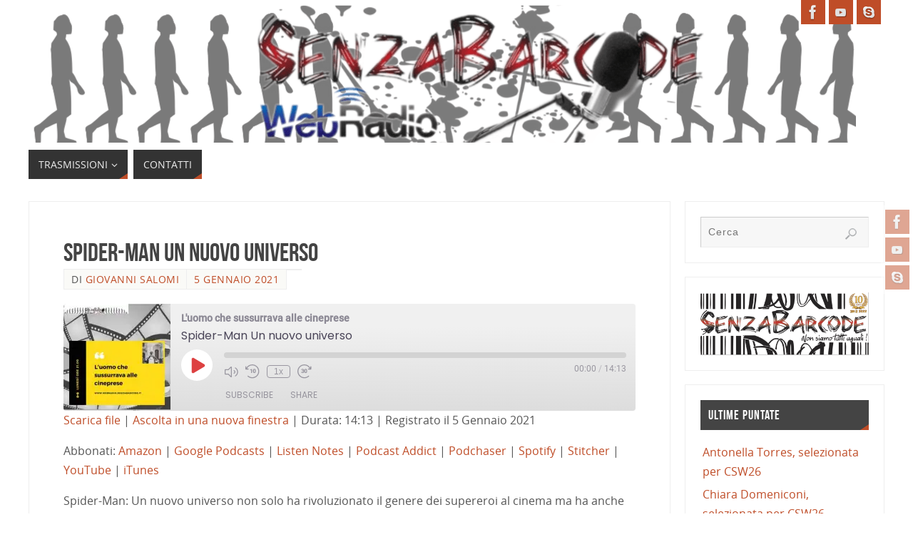

--- FILE ---
content_type: text/html; charset=UTF-8
request_url: https://webradio.senzabarcode.it/podcast/spider-man-un-nuovo-universo/
body_size: 20540
content:
<!DOCTYPE html>
<html lang="it-IT">
<head>

<meta http-equiv="X-UA-Compatible" content="IE=edge,chrome=1" /><meta name="viewport" content="width=device-width, user-scalable=yes, initial-scale=1.0, minimum-scale=1.0, maximum-scale=3.0">
<meta http-equiv="Content-Type" content="text/html; charset=UTF-8" />
<link rel="profile" href="https://gmpg.org/xfn/11" />
<link rel="pingback" href="https://webradio.senzabarcode.it/xmlrpc.php" />
<meta name='robots' content='index, follow, max-image-preview:large, max-snippet:-1, max-video-preview:-1' />
	<style>img:is([sizes="auto" i], [sizes^="auto," i]) { contain-intrinsic-size: 3000px 1500px }</style>
	<!-- Jetpack Site Verification Tags -->
<meta name="google-site-verification" content="google358870956a146717" />
<meta name="msvalidate.01" content="86c8bc965a6142e49ed27f0d52f01207" />
<meta name="p:domain_verify" content="02cf59551c02c2fc30892272fa68b24f" />
<meta name="yandex-verification" content="dbd580d5aa11a43f" />

	<!-- This site is optimized with the Yoast SEO plugin v26.7 - https://yoast.com/wordpress/plugins/seo/ -->
	<title>Spider-Man Un nuovo universo - WebRadio</title>
	<meta name="description" content="Spider-Man: Un nuovo universo non solo ha rivoluzionato il genere dei supereroi al cinema ma ha anche dato uno ..." />
	<link rel="canonical" href="https://webradio.senzabarcode.it/podcast/spider-man-un-nuovo-universo/" />
	<meta property="og:locale" content="it_IT" />
	<meta property="og:type" content="article" />
	<meta property="og:title" content="Spider-Man Un nuovo universo - WebRadio" />
	<meta property="og:description" content="Spider-Man: Un nuovo universo non solo ha rivoluzionato il genere dei supereroi al cinema ma ha anche dato uno ..." />
	<meta property="og:url" content="https://webradio.senzabarcode.it/podcast/spider-man-un-nuovo-universo/" />
	<meta property="og:site_name" content="WebRadio" />
	<meta property="article:publisher" content="https://www.facebook.com/WebRadioSenzaBarcode" />
	<meta property="article:modified_time" content="2021-01-05T19:35:42+00:00" />
	<meta property="og:image" content="https://i1.wp.com/webradio.senzabarcode.it/wp-content/uploads/2021/01/uomo.jpg?fit=320%2C320&ssl=1" />
	<meta property="og:image:width" content="320" />
	<meta property="og:image:height" content="320" />
	<meta property="og:image:type" content="image/jpeg" />
	<meta name="twitter:card" content="summary_large_image" />
	<meta name="twitter:site" content="@senzabarcode" />
	<script type="application/ld+json" class="yoast-schema-graph">{"@context":"https://schema.org","@graph":[{"@type":"WebPage","@id":"https://webradio.senzabarcode.it/podcast/spider-man-un-nuovo-universo/","url":"https://webradio.senzabarcode.it/podcast/spider-man-un-nuovo-universo/","name":"Spider-Man Un nuovo universo - WebRadio","isPartOf":{"@id":"https://webradio.senzabarcode.it/#website"},"primaryImageOfPage":{"@id":"https://webradio.senzabarcode.it/podcast/spider-man-un-nuovo-universo/#primaryimage"},"image":{"@id":"https://webradio.senzabarcode.it/podcast/spider-man-un-nuovo-universo/#primaryimage"},"thumbnailUrl":"https://i0.wp.com/webradio.senzabarcode.it/wp-content/uploads/2021/01/uomo.jpg?fit=320%2C320&ssl=1","datePublished":"2021-01-05T19:35:39+00:00","dateModified":"2021-01-05T19:35:42+00:00","description":"Spider-Man: Un nuovo universo non solo ha rivoluzionato il genere dei supereroi al cinema ma ha anche dato uno ...","breadcrumb":{"@id":"https://webradio.senzabarcode.it/podcast/spider-man-un-nuovo-universo/#breadcrumb"},"inLanguage":"it-IT","potentialAction":{"@type":"ListenAction","target":"https://webradio.senzabarcode.it/podcast/spider-man-un-nuovo-universo/#podcast_player_821","object":{"@id":"https://webradio.senzabarcode.it/podcast/spider-man-un-nuovo-universo/#/schema/podcast"}},"mainEntityOfPage":"https://webradio.senzabarcode.it/podcast/spider-man-un-nuovo-universo/#/schema/podcast"},{"@type":"ImageObject","inLanguage":"it-IT","@id":"https://webradio.senzabarcode.it/podcast/spider-man-un-nuovo-universo/#primaryimage","url":"https://i0.wp.com/webradio.senzabarcode.it/wp-content/uploads/2021/01/uomo.jpg?fit=320%2C320&ssl=1","contentUrl":"https://i0.wp.com/webradio.senzabarcode.it/wp-content/uploads/2021/01/uomo.jpg?fit=320%2C320&ssl=1","width":320,"height":320,"caption":"Siete curiosi di sapere cosa c'è davanti e dietro la camera? Ogni settimana L'uomo che sussurrava alle cineprese vi presenterà un quesito diverso sul mondo del cinema. Ogni lunedì, alle 21, con Giovanni Salomi. giovannisalomi@senzabarcode.it"},{"@type":"BreadcrumbList","@id":"https://webradio.senzabarcode.it/podcast/spider-man-un-nuovo-universo/#breadcrumb","itemListElement":[{"@type":"ListItem","position":1,"name":"Home","item":"https://webradio.senzabarcode.it/"},{"@type":"ListItem","position":2,"name":"Podcast","item":"https://webradio.senzabarcode.it/podcast/"},{"@type":"ListItem","position":3,"name":"Spider-Man Un nuovo universo"}]},{"@type":"WebSite","@id":"https://webradio.senzabarcode.it/#website","url":"https://webradio.senzabarcode.it/","name":"WebRadio","description":"La voce di SenzaBarcode","publisher":{"@id":"https://webradio.senzabarcode.it/#organization"},"potentialAction":[{"@type":"SearchAction","target":{"@type":"EntryPoint","urlTemplate":"https://webradio.senzabarcode.it/?s={search_term_string}"},"query-input":{"@type":"PropertyValueSpecification","valueRequired":true,"valueName":"search_term_string"}}],"inLanguage":"it-IT"},{"@type":"Organization","@id":"https://webradio.senzabarcode.it/#organization","name":"WebRadio SenzaBarcode","url":"https://webradio.senzabarcode.it/","logo":{"@type":"ImageObject","inLanguage":"it-IT","@id":"https://webradio.senzabarcode.it/#/schema/logo/image/","url":"https://i1.wp.com/webradio.senzabarcode.it/wp-content/uploads/2019/10/logo-tondo-webradio.png?fit=720%2C720&ssl=1","contentUrl":"https://i1.wp.com/webradio.senzabarcode.it/wp-content/uploads/2019/10/logo-tondo-webradio.png?fit=720%2C720&ssl=1","width":720,"height":720,"caption":"WebRadio SenzaBarcode"},"image":{"@id":"https://webradio.senzabarcode.it/#/schema/logo/image/"},"sameAs":["https://www.facebook.com/WebRadioSenzaBarcode","https://x.com/senzabarcode","https://www.instagram.com/senzabarcode/","https://www.linkedin.com/in/senzabarcode-non-siamo-tutti-uguali-8262445b/","https://www.youtube.com/SenzaBarcodeChanel"]},{"@type":"PodcastEpisode","@id":"https://webradio.senzabarcode.it/podcast/spider-man-un-nuovo-universo/#/schema/podcast","url":"https://webradio.senzabarcode.it/podcast/spider-man-un-nuovo-universo/","name":"Spider-Man Un nuovo universo - WebRadio","datePublished":"2021-01-05","description":"Spider-Man: Un nuovo universo non solo ha rivoluzionato il genere dei supereroi al cinema ma ha anche dato uno ...  <a class=\"continue-reading-link\" href=\"https://webradio.senzabarcode.it/podcast/spider-man-un-nuovo-universo/\">Continue reading</a>","audio":{"contentUrl":"https://webradio.senzabarcode.it/wp-content/uploads/2021/01/spider_man_un_nuovo_universo.mp3","contentSize":"12.16M","@type":"AudioObject"},"partOfSeries":[{"@type":"PodcastSeries","name":"L'uomo che sussurrava alle cineprese","url":"https://webradio.senzabarcode.it/series/luomochesussurravaallecineprese/","id":"https://webradio.senzabarcode.it/series/luomochesussurravaallecineprese/#/schema/podcastSeries"}]}]}</script>
	<!-- / Yoast SEO plugin. -->


<link rel='dns-prefetch' href='//secure.gravatar.com' />
<link rel='dns-prefetch' href='//stats.wp.com' />
<link rel='dns-prefetch' href='//widgets.wp.com' />
<link rel='dns-prefetch' href='//s0.wp.com' />
<link rel='dns-prefetch' href='//0.gravatar.com' />
<link rel='dns-prefetch' href='//1.gravatar.com' />
<link rel='dns-prefetch' href='//2.gravatar.com' />
<link rel='dns-prefetch' href='//jetpack.wordpress.com' />
<link rel='dns-prefetch' href='//public-api.wordpress.com' />
<link rel='preconnect' href='//i0.wp.com' />
<link rel='preconnect' href='//c0.wp.com' />
<link rel="alternate" type="application/rss+xml" title="WebRadio &raquo; Feed" href="https://webradio.senzabarcode.it/feed/" />
<link rel="alternate" type="application/rss+xml" title="WebRadio &raquo; Feed dei commenti" href="https://webradio.senzabarcode.it/comments/feed/" />
<link rel="alternate" type="application/rss+xml" title="WebRadio &raquo; Spider-Man Un nuovo universo Feed dei commenti" href="https://webradio.senzabarcode.it/podcast/spider-man-un-nuovo-universo/feed/" />
<script type="text/javascript">
/* <![CDATA[ */
window._wpemojiSettings = {"baseUrl":"https:\/\/s.w.org\/images\/core\/emoji\/16.0.1\/72x72\/","ext":".png","svgUrl":"https:\/\/s.w.org\/images\/core\/emoji\/16.0.1\/svg\/","svgExt":".svg","source":{"concatemoji":"https:\/\/webradio.senzabarcode.it\/wp-includes\/js\/wp-emoji-release.min.js?ver=875ecf98f166c63999505b96da39b480"}};
/*! This file is auto-generated */
!function(s,n){var o,i,e;function c(e){try{var t={supportTests:e,timestamp:(new Date).valueOf()};sessionStorage.setItem(o,JSON.stringify(t))}catch(e){}}function p(e,t,n){e.clearRect(0,0,e.canvas.width,e.canvas.height),e.fillText(t,0,0);var t=new Uint32Array(e.getImageData(0,0,e.canvas.width,e.canvas.height).data),a=(e.clearRect(0,0,e.canvas.width,e.canvas.height),e.fillText(n,0,0),new Uint32Array(e.getImageData(0,0,e.canvas.width,e.canvas.height).data));return t.every(function(e,t){return e===a[t]})}function u(e,t){e.clearRect(0,0,e.canvas.width,e.canvas.height),e.fillText(t,0,0);for(var n=e.getImageData(16,16,1,1),a=0;a<n.data.length;a++)if(0!==n.data[a])return!1;return!0}function f(e,t,n,a){switch(t){case"flag":return n(e,"\ud83c\udff3\ufe0f\u200d\u26a7\ufe0f","\ud83c\udff3\ufe0f\u200b\u26a7\ufe0f")?!1:!n(e,"\ud83c\udde8\ud83c\uddf6","\ud83c\udde8\u200b\ud83c\uddf6")&&!n(e,"\ud83c\udff4\udb40\udc67\udb40\udc62\udb40\udc65\udb40\udc6e\udb40\udc67\udb40\udc7f","\ud83c\udff4\u200b\udb40\udc67\u200b\udb40\udc62\u200b\udb40\udc65\u200b\udb40\udc6e\u200b\udb40\udc67\u200b\udb40\udc7f");case"emoji":return!a(e,"\ud83e\udedf")}return!1}function g(e,t,n,a){var r="undefined"!=typeof WorkerGlobalScope&&self instanceof WorkerGlobalScope?new OffscreenCanvas(300,150):s.createElement("canvas"),o=r.getContext("2d",{willReadFrequently:!0}),i=(o.textBaseline="top",o.font="600 32px Arial",{});return e.forEach(function(e){i[e]=t(o,e,n,a)}),i}function t(e){var t=s.createElement("script");t.src=e,t.defer=!0,s.head.appendChild(t)}"undefined"!=typeof Promise&&(o="wpEmojiSettingsSupports",i=["flag","emoji"],n.supports={everything:!0,everythingExceptFlag:!0},e=new Promise(function(e){s.addEventListener("DOMContentLoaded",e,{once:!0})}),new Promise(function(t){var n=function(){try{var e=JSON.parse(sessionStorage.getItem(o));if("object"==typeof e&&"number"==typeof e.timestamp&&(new Date).valueOf()<e.timestamp+604800&&"object"==typeof e.supportTests)return e.supportTests}catch(e){}return null}();if(!n){if("undefined"!=typeof Worker&&"undefined"!=typeof OffscreenCanvas&&"undefined"!=typeof URL&&URL.createObjectURL&&"undefined"!=typeof Blob)try{var e="postMessage("+g.toString()+"("+[JSON.stringify(i),f.toString(),p.toString(),u.toString()].join(",")+"));",a=new Blob([e],{type:"text/javascript"}),r=new Worker(URL.createObjectURL(a),{name:"wpTestEmojiSupports"});return void(r.onmessage=function(e){c(n=e.data),r.terminate(),t(n)})}catch(e){}c(n=g(i,f,p,u))}t(n)}).then(function(e){for(var t in e)n.supports[t]=e[t],n.supports.everything=n.supports.everything&&n.supports[t],"flag"!==t&&(n.supports.everythingExceptFlag=n.supports.everythingExceptFlag&&n.supports[t]);n.supports.everythingExceptFlag=n.supports.everythingExceptFlag&&!n.supports.flag,n.DOMReady=!1,n.readyCallback=function(){n.DOMReady=!0}}).then(function(){return e}).then(function(){var e;n.supports.everything||(n.readyCallback(),(e=n.source||{}).concatemoji?t(e.concatemoji):e.wpemoji&&e.twemoji&&(t(e.twemoji),t(e.wpemoji)))}))}((window,document),window._wpemojiSettings);
/* ]]> */
</script>
<link rel='stylesheet' id='jetpack_related-posts-css' href='https://c0.wp.com/p/jetpack/15.4/modules/related-posts/related-posts.css' type='text/css' media='all' />
<style id='wp-emoji-styles-inline-css' type='text/css'>

	img.wp-smiley, img.emoji {
		display: inline !important;
		border: none !important;
		box-shadow: none !important;
		height: 1em !important;
		width: 1em !important;
		margin: 0 0.07em !important;
		vertical-align: -0.1em !important;
		background: none !important;
		padding: 0 !important;
	}
</style>
<link rel='stylesheet' id='wp-block-library-css' href='https://c0.wp.com/c/6.8.3/wp-includes/css/dist/block-library/style.min.css' type='text/css' media='all' />
<style id='classic-theme-styles-inline-css' type='text/css'>
/*! This file is auto-generated */
.wp-block-button__link{color:#fff;background-color:#32373c;border-radius:9999px;box-shadow:none;text-decoration:none;padding:calc(.667em + 2px) calc(1.333em + 2px);font-size:1.125em}.wp-block-file__button{background:#32373c;color:#fff;text-decoration:none}
</style>
<link rel='stylesheet' id='mediaelement-css' href='https://c0.wp.com/c/6.8.3/wp-includes/js/mediaelement/mediaelementplayer-legacy.min.css' type='text/css' media='all' />
<link rel='stylesheet' id='wp-mediaelement-css' href='https://c0.wp.com/c/6.8.3/wp-includes/js/mediaelement/wp-mediaelement.min.css' type='text/css' media='all' />
<style id='jetpack-sharing-buttons-style-inline-css' type='text/css'>
.jetpack-sharing-buttons__services-list{display:flex;flex-direction:row;flex-wrap:wrap;gap:0;list-style-type:none;margin:5px;padding:0}.jetpack-sharing-buttons__services-list.has-small-icon-size{font-size:12px}.jetpack-sharing-buttons__services-list.has-normal-icon-size{font-size:16px}.jetpack-sharing-buttons__services-list.has-large-icon-size{font-size:24px}.jetpack-sharing-buttons__services-list.has-huge-icon-size{font-size:36px}@media print{.jetpack-sharing-buttons__services-list{display:none!important}}.editor-styles-wrapper .wp-block-jetpack-sharing-buttons{gap:0;padding-inline-start:0}ul.jetpack-sharing-buttons__services-list.has-background{padding:1.25em 2.375em}
</style>
<style id='global-styles-inline-css' type='text/css'>
:root{--wp--preset--aspect-ratio--square: 1;--wp--preset--aspect-ratio--4-3: 4/3;--wp--preset--aspect-ratio--3-4: 3/4;--wp--preset--aspect-ratio--3-2: 3/2;--wp--preset--aspect-ratio--2-3: 2/3;--wp--preset--aspect-ratio--16-9: 16/9;--wp--preset--aspect-ratio--9-16: 9/16;--wp--preset--color--black: #000000;--wp--preset--color--cyan-bluish-gray: #abb8c3;--wp--preset--color--white: #ffffff;--wp--preset--color--pale-pink: #f78da7;--wp--preset--color--vivid-red: #cf2e2e;--wp--preset--color--luminous-vivid-orange: #ff6900;--wp--preset--color--luminous-vivid-amber: #fcb900;--wp--preset--color--light-green-cyan: #7bdcb5;--wp--preset--color--vivid-green-cyan: #00d084;--wp--preset--color--pale-cyan-blue: #8ed1fc;--wp--preset--color--vivid-cyan-blue: #0693e3;--wp--preset--color--vivid-purple: #9b51e0;--wp--preset--color--bbp-white-100: #ffffff;--wp--preset--color--bbp-black-100: #000000;--wp--preset--gradient--vivid-cyan-blue-to-vivid-purple: linear-gradient(135deg,rgba(6,147,227,1) 0%,rgb(155,81,224) 100%);--wp--preset--gradient--light-green-cyan-to-vivid-green-cyan: linear-gradient(135deg,rgb(122,220,180) 0%,rgb(0,208,130) 100%);--wp--preset--gradient--luminous-vivid-amber-to-luminous-vivid-orange: linear-gradient(135deg,rgba(252,185,0,1) 0%,rgba(255,105,0,1) 100%);--wp--preset--gradient--luminous-vivid-orange-to-vivid-red: linear-gradient(135deg,rgba(255,105,0,1) 0%,rgb(207,46,46) 100%);--wp--preset--gradient--very-light-gray-to-cyan-bluish-gray: linear-gradient(135deg,rgb(238,238,238) 0%,rgb(169,184,195) 100%);--wp--preset--gradient--cool-to-warm-spectrum: linear-gradient(135deg,rgb(74,234,220) 0%,rgb(151,120,209) 20%,rgb(207,42,186) 40%,rgb(238,44,130) 60%,rgb(251,105,98) 80%,rgb(254,248,76) 100%);--wp--preset--gradient--blush-light-purple: linear-gradient(135deg,rgb(255,206,236) 0%,rgb(152,150,240) 100%);--wp--preset--gradient--blush-bordeaux: linear-gradient(135deg,rgb(254,205,165) 0%,rgb(254,45,45) 50%,rgb(107,0,62) 100%);--wp--preset--gradient--luminous-dusk: linear-gradient(135deg,rgb(255,203,112) 0%,rgb(199,81,192) 50%,rgb(65,88,208) 100%);--wp--preset--gradient--pale-ocean: linear-gradient(135deg,rgb(255,245,203) 0%,rgb(182,227,212) 50%,rgb(51,167,181) 100%);--wp--preset--gradient--electric-grass: linear-gradient(135deg,rgb(202,248,128) 0%,rgb(113,206,126) 100%);--wp--preset--gradient--midnight: linear-gradient(135deg,rgb(2,3,129) 0%,rgb(40,116,252) 100%);--wp--preset--font-size--small: 13px;--wp--preset--font-size--medium: 20px;--wp--preset--font-size--large: 36px;--wp--preset--font-size--x-large: 42px;--wp--preset--spacing--20: 0.44rem;--wp--preset--spacing--30: 0.67rem;--wp--preset--spacing--40: 1rem;--wp--preset--spacing--50: 1.5rem;--wp--preset--spacing--60: 2.25rem;--wp--preset--spacing--70: 3.38rem;--wp--preset--spacing--80: 5.06rem;--wp--preset--shadow--natural: 6px 6px 9px rgba(0, 0, 0, 0.2);--wp--preset--shadow--deep: 12px 12px 50px rgba(0, 0, 0, 0.4);--wp--preset--shadow--sharp: 6px 6px 0px rgba(0, 0, 0, 0.2);--wp--preset--shadow--outlined: 6px 6px 0px -3px rgba(255, 255, 255, 1), 6px 6px rgba(0, 0, 0, 1);--wp--preset--shadow--crisp: 6px 6px 0px rgba(0, 0, 0, 1);}:where(.is-layout-flex){gap: 0.5em;}:where(.is-layout-grid){gap: 0.5em;}body .is-layout-flex{display: flex;}.is-layout-flex{flex-wrap: wrap;align-items: center;}.is-layout-flex > :is(*, div){margin: 0;}body .is-layout-grid{display: grid;}.is-layout-grid > :is(*, div){margin: 0;}:where(.wp-block-columns.is-layout-flex){gap: 2em;}:where(.wp-block-columns.is-layout-grid){gap: 2em;}:where(.wp-block-post-template.is-layout-flex){gap: 1.25em;}:where(.wp-block-post-template.is-layout-grid){gap: 1.25em;}.has-black-color{color: var(--wp--preset--color--black) !important;}.has-cyan-bluish-gray-color{color: var(--wp--preset--color--cyan-bluish-gray) !important;}.has-white-color{color: var(--wp--preset--color--white) !important;}.has-pale-pink-color{color: var(--wp--preset--color--pale-pink) !important;}.has-vivid-red-color{color: var(--wp--preset--color--vivid-red) !important;}.has-luminous-vivid-orange-color{color: var(--wp--preset--color--luminous-vivid-orange) !important;}.has-luminous-vivid-amber-color{color: var(--wp--preset--color--luminous-vivid-amber) !important;}.has-light-green-cyan-color{color: var(--wp--preset--color--light-green-cyan) !important;}.has-vivid-green-cyan-color{color: var(--wp--preset--color--vivid-green-cyan) !important;}.has-pale-cyan-blue-color{color: var(--wp--preset--color--pale-cyan-blue) !important;}.has-vivid-cyan-blue-color{color: var(--wp--preset--color--vivid-cyan-blue) !important;}.has-vivid-purple-color{color: var(--wp--preset--color--vivid-purple) !important;}.has-black-background-color{background-color: var(--wp--preset--color--black) !important;}.has-cyan-bluish-gray-background-color{background-color: var(--wp--preset--color--cyan-bluish-gray) !important;}.has-white-background-color{background-color: var(--wp--preset--color--white) !important;}.has-pale-pink-background-color{background-color: var(--wp--preset--color--pale-pink) !important;}.has-vivid-red-background-color{background-color: var(--wp--preset--color--vivid-red) !important;}.has-luminous-vivid-orange-background-color{background-color: var(--wp--preset--color--luminous-vivid-orange) !important;}.has-luminous-vivid-amber-background-color{background-color: var(--wp--preset--color--luminous-vivid-amber) !important;}.has-light-green-cyan-background-color{background-color: var(--wp--preset--color--light-green-cyan) !important;}.has-vivid-green-cyan-background-color{background-color: var(--wp--preset--color--vivid-green-cyan) !important;}.has-pale-cyan-blue-background-color{background-color: var(--wp--preset--color--pale-cyan-blue) !important;}.has-vivid-cyan-blue-background-color{background-color: var(--wp--preset--color--vivid-cyan-blue) !important;}.has-vivid-purple-background-color{background-color: var(--wp--preset--color--vivid-purple) !important;}.has-black-border-color{border-color: var(--wp--preset--color--black) !important;}.has-cyan-bluish-gray-border-color{border-color: var(--wp--preset--color--cyan-bluish-gray) !important;}.has-white-border-color{border-color: var(--wp--preset--color--white) !important;}.has-pale-pink-border-color{border-color: var(--wp--preset--color--pale-pink) !important;}.has-vivid-red-border-color{border-color: var(--wp--preset--color--vivid-red) !important;}.has-luminous-vivid-orange-border-color{border-color: var(--wp--preset--color--luminous-vivid-orange) !important;}.has-luminous-vivid-amber-border-color{border-color: var(--wp--preset--color--luminous-vivid-amber) !important;}.has-light-green-cyan-border-color{border-color: var(--wp--preset--color--light-green-cyan) !important;}.has-vivid-green-cyan-border-color{border-color: var(--wp--preset--color--vivid-green-cyan) !important;}.has-pale-cyan-blue-border-color{border-color: var(--wp--preset--color--pale-cyan-blue) !important;}.has-vivid-cyan-blue-border-color{border-color: var(--wp--preset--color--vivid-cyan-blue) !important;}.has-vivid-purple-border-color{border-color: var(--wp--preset--color--vivid-purple) !important;}.has-vivid-cyan-blue-to-vivid-purple-gradient-background{background: var(--wp--preset--gradient--vivid-cyan-blue-to-vivid-purple) !important;}.has-light-green-cyan-to-vivid-green-cyan-gradient-background{background: var(--wp--preset--gradient--light-green-cyan-to-vivid-green-cyan) !important;}.has-luminous-vivid-amber-to-luminous-vivid-orange-gradient-background{background: var(--wp--preset--gradient--luminous-vivid-amber-to-luminous-vivid-orange) !important;}.has-luminous-vivid-orange-to-vivid-red-gradient-background{background: var(--wp--preset--gradient--luminous-vivid-orange-to-vivid-red) !important;}.has-very-light-gray-to-cyan-bluish-gray-gradient-background{background: var(--wp--preset--gradient--very-light-gray-to-cyan-bluish-gray) !important;}.has-cool-to-warm-spectrum-gradient-background{background: var(--wp--preset--gradient--cool-to-warm-spectrum) !important;}.has-blush-light-purple-gradient-background{background: var(--wp--preset--gradient--blush-light-purple) !important;}.has-blush-bordeaux-gradient-background{background: var(--wp--preset--gradient--blush-bordeaux) !important;}.has-luminous-dusk-gradient-background{background: var(--wp--preset--gradient--luminous-dusk) !important;}.has-pale-ocean-gradient-background{background: var(--wp--preset--gradient--pale-ocean) !important;}.has-electric-grass-gradient-background{background: var(--wp--preset--gradient--electric-grass) !important;}.has-midnight-gradient-background{background: var(--wp--preset--gradient--midnight) !important;}.has-small-font-size{font-size: var(--wp--preset--font-size--small) !important;}.has-medium-font-size{font-size: var(--wp--preset--font-size--medium) !important;}.has-large-font-size{font-size: var(--wp--preset--font-size--large) !important;}.has-x-large-font-size{font-size: var(--wp--preset--font-size--x-large) !important;}
:where(.wp-block-post-template.is-layout-flex){gap: 1.25em;}:where(.wp-block-post-template.is-layout-grid){gap: 1.25em;}
:where(.wp-block-columns.is-layout-flex){gap: 2em;}:where(.wp-block-columns.is-layout-grid){gap: 2em;}
:root :where(.wp-block-pullquote){font-size: 1.5em;line-height: 1.6;}
</style>
<link rel='stylesheet' id='wp-date-remover-css' href='//webradio.senzabarcode.it/wp-content/plugins/wp-date-remover/public/css/wp-date-remover-public.css?ver=1.0.0' type='text/css' media='all' />
<link rel='stylesheet' id='cmplz-general-css' href='//webradio.senzabarcode.it/wp-content/cache/wpfc-minified/13n01r1c/40k3x.css' type='text/css' media='all' />
<link rel='stylesheet' id='parabola-fonts-css' href='//webradio.senzabarcode.it/wp-content/cache/wpfc-minified/q2v31ya/bkjg8.css' type='text/css' media='all' />
<link rel='stylesheet' id='parabola-style-css' href='//webradio.senzabarcode.it/wp-content/cache/wpfc-minified/jylty68d/bkjg8.css' type='text/css' media='all' />
<style id='parabola-style-inline-css' type='text/css'>
#header, #main, .topmenu, #colophon, #footer2-inner { max-width: 1200px; } #container.one-column { } #container.two-columns-right #secondary { width:280px; float:right; } #container.two-columns-right #content { width:900px; float:left; } /*fallback*/ #container.two-columns-right #content { width:calc(100% - 300px); float:left; } #container.two-columns-left #primary { width:280px; float:left; } #container.two-columns-left #content { width:900px; float:right; } /*fallback*/ #container.two-columns-left #content { width:-moz-calc(100% - 300px); float:right; width:-webkit-calc(100% - 300px); width:calc(100% - 300px); } #container.three-columns-right .sidey { width:140px; float:left; } #container.three-columns-right #primary { margin-left:20px; margin-right:20px; } #container.three-columns-right #content { width:880px; float:left; } /*fallback*/ #container.three-columns-right #content { width:-moz-calc(100% - 320px); float:left; width:-webkit-calc(100% - 320px); width:calc(100% - 320px);} #container.three-columns-left .sidey { width:140px; float:left; } #container.three-columns-left #secondary {margin-left:20px; margin-right:20px; } #container.three-columns-left #content { width:880px; float:right;} /*fallback*/ #container.three-columns-left #content { width:-moz-calc(100% - 320px); float:right; width:-webkit-calc(100% - 320px); width:calc(100% - 320px); } #container.three-columns-sided .sidey { width:140px; float:left; } #container.three-columns-sided #secondary { float:right; } #container.three-columns-sided #content { width:880px; float:right; /*fallback*/ width:-moz-calc(100% - 320px); float:right; width:-webkit-calc(100% - 320px); float:right; width:calc(100% - 320px); float:right; margin: 0 160px 0 -1200px; } body { font-family: "Open Sans"; } #content h1.entry-title a, #content h2.entry-title a, #content h1.entry-title , #content h2.entry-title, #frontpage .nivo-caption h3, .column-header-image, .column-header-noimage, .columnmore { font-family: "Bebas Neue"; } .widget-title, .widget-title a { line-height: normal; font-family: "Bebas Neue"; } .entry-content h1, .entry-content h2, .entry-content h3, .entry-content h4, .entry-content h5, .entry-content h6, h3#comments-title, #comments #reply-title { font-family: "Yanone Kaffeesatz Regular"; } #site-title span a { font-family: "Bebas Neue"; } #access ul li a, #access ul li a span { font-family: "Open Sans"; } body { color: #555555; background-color: #F3F3EE } a { color: #BF4D28; } a:hover { color: #E6AC27; } #header-full { background-color: #FFFFFF; } #site-title span a { color:#BF4D28; } #site-description { color:#999999; } .socials a { background-color: #BF4D28; } .socials .socials-hover { background-color: #333333; } .breadcrumbs:before { border-color: transparent transparent transparent #555555; } #access a, #nav-toggle span { color: #EEEEEE; background-color: #333333; } @media (max-width: 650px) { #access, #nav-toggle { background-color: #333333; } } #access a:hover { color: #E6AC27; background-color: #444444; } #access > .menu > ul > li > a:after, #access > .menu > ul ul:after { border-color: transparent transparent #BF4D28 transparent; } #access ul li:hover a:after { border-bottom-color:#E6AC27;} #access ul li.current_page_item > a, #access ul li.current-menu-item > a, /*#access ul li.current_page_parent > a, #access ul li.current-menu-parent > a,*/ #access ul li.current_page_ancestor > a, #access ul li.current-menu-ancestor > a { color: #FFFFFF; background-color: #000000; } #access ul li.current_page_item > a:hover, #access ul li.current-menu-item > a:hover, /*#access ul li.current_page_parent > a:hover, #access ul li.current-menu-parent > a:hover,*/ #access ul li.current_page_ancestor > a:hover, #access ul li.current-menu-ancestor > a:hover { color: #E6AC27; } #access ul ul { box-shadow: 3px 3px 0 rgba(102,102,102,0.3); } .topmenu ul li a { color: ; } .topmenu ul li a:after { border-color: #BF4D28 transparent transparent transparent; } .topmenu ul li a:hover:after {border-top-color:#E6AC27} .topmenu ul li a:hover { color: #BF4D28; background-color: ; } div.post, div.page, div.hentry, div.product, div[class^='post-'], #comments, .comments, .column-text, .column-image, #srights, #slefts, #front-text3, #front-text4, .page-title, .page-header, article.post, article.page, article.hentry, .contentsearch, #author-info, #nav-below, .yoyo > li, .woocommerce #mainwoo { background-color: #FFFFFF; } div.post, div.page, div.hentry, .sidey .widget-container, #comments, .commentlist .comment-body, article.post, article.page, article.hentry, #nav-below, .page-header, .yoyo > li, #front-text3, #front-text4 { border-color: #EEEEEE; } #author-info, #entry-author-info { border-color: #F7F7F7; } #entry-author-info #author-avatar, #author-info #author-avatar { border-color: #EEEEEE; } article.sticky:hover { border-color: rgba(230,172,39,.6); } .sidey .widget-container { color: #333333; background-color: #FFFFFF; } .sidey .widget-title { color: #FFFFFF; background-color: #444444; } .sidey .widget-title:after { border-color: transparent transparent #BF4D28; } .sidey .widget-container a { color: #BF4D28; } .sidey .widget-container a:hover { color: #E6AC27; } .entry-content h1, .entry-content h2, .entry-content h3, .entry-content h4, .entry-content h5, .entry-content h6 { color: #444444; } .entry-title, .entry-title a, .page-title { color: #444444; } .entry-title a:hover { color: #000000; } #content h3.entry-format { color: #EEEEEE; background-color: #333333; border-color: #333333; } #content h3.entry-format { color: #EEEEEE; background-color: #333333; border-color: #333333; } .comments-link { background-color: #F7F7F7; } .comments-link:before { border-color: #F7F7F7 transparent transparent; } #footer { color: #AAAAAA; background-color: #1A1917; } #footer2 { color: #AAAAAA; background-color: #131211; border-color:rgba(255,255,255,.1); } #footer a { color: #BF4D28; } #footer a:hover { color: #E6AC27; } #footer2 a { color: #BF4D28; } #footer2 a:hover { color: #E6AC27; } #footer .widget-container { color: #333333; background-color: #FFFFFF; } #footer .widget-title { color: #FFFFFF; background-color: #444444; } #footer .widget-title:after { border-color: transparent transparent #BF4D28; } .footermenu ul li a:after { border-color: transparent transparent #BF4D28 transparent; } a.continue-reading-link { color:#EEEEEE !important; background:#333333; border-color:#EEEEEE; } a.continue-reading-link:hover { background-color:#BF4D28; } .button, #respond .form-submit input#submit { background-color: #F7F7F7; border-color: #EEEEEE; } .button:hover, #respond .form-submit input#submit:hover { border-color: #CCCCCC; } .entry-content tr th, .entry-content thead th { color: #FFFFFF; background-color: #444444; } .entry-content fieldset, .entry-content tr td { border-color: #CCCCCC; } hr { background-color: #CCCCCC; } input[type="text"], input[type="password"], input[type="email"], textarea, select, input[type="color"],input[type="date"],input[type="datetime"],input[type="datetime-local"],input[type="month"],input[type="number"],input[type="range"], input[type="search"],input[type="tel"],input[type="time"],input[type="url"],input[type="week"] { background-color: #F7F7F7; border-color: #CCCCCC #EEEEEE #EEEEEE #CCCCCC; color: #555555; } input[type="submit"], input[type="reset"] { color: #555555; background-color: #F7F7F7; border-color: #EEEEEE;} input[type="text"]:hover, input[type="password"]:hover, input[type="email"]:hover, textarea:hover, input[type="color"]:hover, input[type="date"]:hover, input[type="datetime"]:hover, input[type="datetime-local"]:hover, input[type="month"]:hover, input[type="number"]:hover, input[type="range"]:hover, input[type="search"]:hover, input[type="tel"]:hover, input[type="time"]:hover, input[type="url"]:hover, input[type="week"]:hover { background-color: rgb(247,247,247); background-color: rgba(247,247,247,0.4); } .entry-content code { border-color: #CCCCCC; background-color: #F7F7F7; } .entry-content pre { background-color: #F7F7F7; } .entry-content blockquote { border-color: #BF4D28; background-color: #F7F7F7; } abbr, acronym { border-color: #555555; } span.edit-link { color: #555555; background-color: #EEEEEE; border-color: #F7F7F7; } .meta-border .entry-meta span, .meta-border .entry-utility span.bl_posted { border-color: #F7F7F7; } .meta-accented .entry-meta span, .meta-accented .entry-utility span.bl_posted { background-color: #EEEEEE; border-color: #F7F7F7; } .comment-meta a { color: #999999; } .comment-author { background-color: #F7F7F7; } .comment-details:after { border-color: transparent transparent transparent #F7F7F7; } .comment:hover > div > .comment-author { background-color: #EEEEEE; } .comment:hover > div > .comment-author .comment-details:after { border-color: transparent transparent transparent #EEEEEE; } #respond .form-allowed-tags { color: #999999; } .comment .reply a { border-color: #EEEEEE; color: #555555;} .comment .reply a:hover { background-color: #EEEEEE } .nav-next a:hover, .nav-previous a:hover {background: #F7F7F7} .pagination .current { font-weight: bold; } .pagination span, .pagination a { background-color: #FFFFFF; } .pagination a:hover { background-color: #333333;color:#BF4D28} .page-link em {background-color: #333333; color:#BF4D28;} .page-link a em {color:#E6AC27;} .page-link a:hover em {background-color:#444444;} #searchform input[type="text"] {color:#999999;} #toTop {border-color:transparent transparent #131211;} #toTop:after {border-color:transparent transparent #FFFFFF;} #toTop:hover:after {border-bottom-color:#BF4D28;} .caption-accented .wp-caption { background-color:rgb(191,77,40); background-color:rgba(191,77,40,0.8); color:#FFFFFF} .meta-themed .entry-meta span { color: #999999; background-color: #F7F7F7; border-color: #EEEEEE; } .meta-themed .entry-meta span:hover { background-color: #EEEEEE; } .meta-themed .entry-meta span a:hover { color: #555555; } .entry-content, .entry-summary, #front-text3, #front-text4 { text-align:Default ; } html { font-size:16px; line-height:1.7em; } #content h1.entry-title, #content h2.entry-title { font-size:36px ;} .widget-title, .widget-title a { font-size:18px ;} .entry-content h1 { font-size: 2.676em; } #frontpage h1 { font-size: 2.076em; } .entry-content h2 { font-size: 2.352em; } #frontpage h2 { font-size: 1.752em; } .entry-content h3 { font-size: 2.028em; } #frontpage h3 { font-size: 1.428em; } .entry-content h4 { font-size: 1.704em; } #frontpage h4 { font-size: 1.104em; } .entry-content h5 { font-size: 1.38em; } #frontpage h5 { font-size: 0.78em; } .entry-content h6 { font-size: 1.056em; } #frontpage h6 { font-size: 0.456em; } #site-title span a { font-size:48px ;} #access ul li a { font-size:14px ;} #access ul ul ul a {font-size:12px;} .nocomments, .nocomments2 {display:none;} #header-container > div:first-child { margin:40px 0 0 0px;} .page h1.entry-title, .home .page h2.entry-title { display:none; } header.page-header, .archive h1.page-title { display:none; } .entry-content p, .entry-content ul, .entry-content ol, .entry-content dd, .entry-content pre, .entry-content hr, .commentlist p { margin-bottom: 1.0em; } #header-widget-area { width: 33%; } #branding { height:200px; } @media (max-width: 800px) { #content h1.entry-title, #content h2.entry-title { font-size:34.2px ; } #site-title span a { font-size:43.2px;} } @media (max-width: 650px) { #content h1.entry-title, #content h2.entry-title {font-size:32.4px ;} #site-title span a { font-size:38.4px;} } @media (max-width: 480px) { #site-title span a { font-size:28.8px;} } 
</style>
<link rel='stylesheet' id='parabola-mobile-css' href='//webradio.senzabarcode.it/wp-content/cache/wpfc-minified/k0lt75h1/bkjg8.css' type='text/css' media='all' />
<link rel='stylesheet' id='jetpack_likes-css' href='https://c0.wp.com/p/jetpack/15.4/modules/likes/style.css' type='text/css' media='all' />
<link rel='stylesheet' id='wp-add-custom-css-css' href='//webradio.senzabarcode.it/wp-content/cache/wpfc-minified/2mw399d9/fggqk.css' type='text/css' media='all' />
<link rel='stylesheet' id='sharedaddy-css' href='https://c0.wp.com/p/jetpack/15.4/modules/sharedaddy/sharing.css' type='text/css' media='all' />
<link rel='stylesheet' id='social-logos-css' href='https://c0.wp.com/p/jetpack/15.4/_inc/social-logos/social-logos.min.css' type='text/css' media='all' />
<script type="text/javascript" id="jetpack_related-posts-js-extra">
/* <![CDATA[ */
var related_posts_js_options = {"post_heading":"h4"};
/* ]]> */
</script>
<script type="text/javascript" src="https://c0.wp.com/p/jetpack/15.4/_inc/build/related-posts/related-posts.min.js" id="jetpack_related-posts-js"></script>
<script type="text/javascript" src="https://webradio.senzabarcode.it/wp-content/plugins/google-analytics-for-wordpress/assets/js/frontend-gtag.min.js?ver=9.9.0" id="monsterinsights-frontend-script-js" async="async" data-wp-strategy="async"></script>
<script data-cfasync="false" data-wpfc-render="false" type="text/javascript" id='monsterinsights-frontend-script-js-extra'>/* <![CDATA[ */
var monsterinsights_frontend = {"js_events_tracking":"true","download_extensions":"doc,pdf,ppt,zip,xls,docx,pptx,xlsx","inbound_paths":"[{\"path\":\"\\\/go\\\/\",\"label\":\"affiliate\"},{\"path\":\"\\\/recommend\\\/\",\"label\":\"affiliate\"}]","home_url":"https:\/\/webradio.senzabarcode.it","hash_tracking":"false","v4_id":"G-FXPDC6GHFM"};/* ]]> */
</script>
<script type="text/javascript" src="https://c0.wp.com/c/6.8.3/wp-includes/js/jquery/jquery.min.js" id="jquery-core-js"></script>
<script type="text/javascript" src="https://c0.wp.com/c/6.8.3/wp-includes/js/jquery/jquery-migrate.min.js" id="jquery-migrate-js"></script>
<script type="text/javascript" src="https://webradio.senzabarcode.it/wp-content/plugins/wp-date-remover/public/js/wp-date-remover-public.js?ver=1.0.0" id="wp-date-remover-js"></script>
<script type="text/javascript" id="parabola-frontend-js-extra">
/* <![CDATA[ */
var parabola_settings = {"masonry":"0","magazine":"0","mobile":"1","fitvids":"1"};
/* ]]> */
</script>
<script type="text/javascript" src="https://webradio.senzabarcode.it/wp-content/themes/parabola/js/frontend.js?ver=2.4.2" id="parabola-frontend-js"></script>
<link rel="https://api.w.org/" href="https://webradio.senzabarcode.it/wp-json/" /><link rel="alternate" title="JSON" type="application/json" href="https://webradio.senzabarcode.it/wp-json/wp/v2/podcast/821" /><link rel="EditURI" type="application/rsd+xml" title="RSD" href="https://webradio.senzabarcode.it/xmlrpc.php?rsd" />
<link rel="alternate" title="oEmbed (JSON)" type="application/json+oembed" href="https://webradio.senzabarcode.it/wp-json/oembed/1.0/embed?url=https%3A%2F%2Fwebradio.senzabarcode.it%2Fpodcast%2Fspider-man-un-nuovo-universo%2F" />
<link rel="alternate" title="oEmbed (XML)" type="text/xml+oembed" href="https://webradio.senzabarcode.it/wp-json/oembed/1.0/embed?url=https%3A%2F%2Fwebradio.senzabarcode.it%2Fpodcast%2Fspider-man-un-nuovo-universo%2F&#038;format=xml" />

<link rel="alternate" type="application/rss+xml" title="Feed RSS del podcast" href="https://webradio.senzabarcode.it/feed/podcast" />

	<style>img#wpstats{display:none}</style>
		<style type="text/css" id="custom-background-css">
body.custom-background { background-color: #ffffff; }
</style>
	<link rel="icon" href="https://i0.wp.com/webradio.senzabarcode.it/wp-content/uploads/2019/10/cropped-evolution-4.png?fit=32%2C32&#038;ssl=1" sizes="32x32" />
<link rel="icon" href="https://i0.wp.com/webradio.senzabarcode.it/wp-content/uploads/2019/10/cropped-evolution-4.png?fit=192%2C192&#038;ssl=1" sizes="192x192" />
<link rel="apple-touch-icon" href="https://i0.wp.com/webradio.senzabarcode.it/wp-content/uploads/2019/10/cropped-evolution-4.png?fit=180%2C180&#038;ssl=1" />
<meta name="msapplication-TileImage" content="https://i0.wp.com/webradio.senzabarcode.it/wp-content/uploads/2019/10/cropped-evolution-4.png?fit=270%2C270&#038;ssl=1" />
<!--[if lt IE 9]>
<script>
document.createElement('header');
document.createElement('nav');
document.createElement('section');
document.createElement('article');
document.createElement('aside');
document.createElement('footer');
</script>
<![endif]-->
</head>
<body data-rsssl=1 data-cmplz=1 class="wp-singular podcast-template-default single single-podcast postid-821 custom-background wp-custom-logo wp-theme-parabola parabola-image-one caption-light meta-light parabola_triagles parabola-menu-left pa-mobile">

<div id="toTop"> </div>
<div id="wrapper" class="hfeed">

<div class="socials" id="srights">
			<a  target="_blank"  rel="nofollow" href="https://www.facebook.com/WebRadioSenzaBarcode"
			class="socialicons social-Facebook" title="Facebook">
				<img alt="Facebook" src="https://webradio.senzabarcode.it/wp-content/themes/parabola/images/socials/Facebook.png" />
			</a>
			<a  target="_blank"  rel="nofollow" href="https://www.youtube.com/user/SenzaBarcodeChanel"
			class="socialicons social-YouTube" title="YouTube">
				<img alt="YouTube" src="https://webradio.senzabarcode.it/wp-content/themes/parabola/images/socials/YouTube.png" />
			</a>
			<a  rel="nofollow" href="callto://"
			class="socialicons social-Skype" title="Skype">
				<img alt="Skype" src="https://webradio.senzabarcode.it/wp-content/themes/parabola/images/socials/Skype.png" />
			</a></div>
<div id="header-full">

<header id="header">


		<div id="masthead">

			<div id="branding" role="banner" >

				<img id="bg_image" alt="WebRadio" title="WebRadio" src="https://webradio.senzabarcode.it/wp-content/uploads/2019/10/cropped-banner1800x310-4.png"  /><div id="header-container">
<div class="socials" id="sheader">
			<a  target="_blank"  rel="nofollow" href="https://www.facebook.com/WebRadioSenzaBarcode"
			class="socialicons social-Facebook" title="Facebook">
				<img alt="Facebook" src="https://webradio.senzabarcode.it/wp-content/themes/parabola/images/socials/Facebook.png" />
			</a>
			<a  target="_blank"  rel="nofollow" href="https://www.youtube.com/user/SenzaBarcodeChanel"
			class="socialicons social-YouTube" title="YouTube">
				<img alt="YouTube" src="https://webradio.senzabarcode.it/wp-content/themes/parabola/images/socials/YouTube.png" />
			</a>
			<a  rel="nofollow" href="callto://"
			class="socialicons social-Skype" title="Skype">
				<img alt="Skype" src="https://webradio.senzabarcode.it/wp-content/themes/parabola/images/socials/Skype.png" />
			</a></div></div>								<div style="clear:both;"></div>

			</div><!-- #branding -->
			<a id="nav-toggle"><span>&nbsp;</span></a>
			
			<nav id="access" class="jssafe" role="navigation">

					<div class="skip-link screen-reader-text"><a href="#content" title="Vai al contenuto">Vai al contenuto</a></div>
	<div class="menu"><ul id="prime_nav" class="menu"><li id="menu-item-89" class="menu-item menu-item-type-post_type menu-item-object-post menu-item-has-children menu-item-89"><a href="https://webradio.senzabarcode.it/palinsesto/"><span>Trasmissioni</span></a>
<ul class="sub-menu">
	<li id="menu-item-85" class="menu-item menu-item-type-custom menu-item-object-custom menu-item-home menu-item-85"><a href="https://webradio.senzabarcode.it/"><span>Home</span></a></li>
	<li id="menu-item-526" class="menu-item menu-item-type-taxonomy menu-item-object-series menu-item-526"><a href="https://webradio.senzabarcode.it/series/disputandum/"><span>Disputandum</span></a></li>
	<li id="menu-item-978" class="menu-item menu-item-type-taxonomy menu-item-object-series menu-item-978"><a href="https://webradio.senzabarcode.it/series/associazione-culturale-senzabarcode/"><span>Associazione culturale SenzaBarcode</span></a></li>
	<li id="menu-item-2234" class="menu-item menu-item-type-taxonomy menu-item-object-series menu-item-2234"><a href="https://webradio.senzabarcode.it/series/il-giudice-di-pinocchio/"><span>Il giudice di Pinocchio</span></a></li>
	<li id="menu-item-529" class="menu-item menu-item-type-taxonomy menu-item-object-series menu-item-529"><a href="https://webradio.senzabarcode.it/series/ilgustoconcandyvalentino/"><span>Il gusto con Candy Valentino</span></a></li>
	<li id="menu-item-1637" class="menu-item menu-item-type-taxonomy menu-item-object-series menu-item-1637"><a href="https://webradio.senzabarcode.it/series/legalquette/"><span>LegalQuette</span></a></li>
	<li id="menu-item-523" class="menu-item menu-item-type-taxonomy menu-item-object-series menu-item-523"><a href="https://webradio.senzabarcode.it/series/palcoscenico/"><span>Palcoscenico</span></a></li>
	<li id="menu-item-479" class="menu-item menu-item-type-taxonomy menu-item-object-series menu-item-479"><a href="https://webradio.senzabarcode.it/series/disabilitaebenessere/"><span>Disabilità e Benessere</span></a></li>
	<li id="menu-item-525" class="menu-item menu-item-type-taxonomy menu-item-object-series menu-item-525"><a href="https://webradio.senzabarcode.it/series/pyros/"><span>Pyros, il fuoco della cultura</span></a></li>
</ul>
</li>
<li id="menu-item-4729" class="menu-item menu-item-type-post_type menu-item-object-post menu-item-4729"><a href="https://webradio.senzabarcode.it/contatti/"><span>Contatti</span></a></li>
</ul></div>
			</nav><!-- #access -->

		</div><!-- #masthead -->

	<div style="clear:both;height:1px;width:1px;"> </div>

</header><!-- #header -->
</div><!-- #header-full -->
<div id="main">
	<div  id="forbottom" >
		
		<div style="clear:both;"> </div>

		
		<section id="container" class="two-columns-right">
			<div id="content" role="main">
			

				<div id="post-821" class="post-821 podcast type-podcast status-publish has-post-thumbnail hentry tag-spider-man-un-nuovo-universo-non-solo-ha-rivolu series-luomochesussurravaallecineprese">
					<h1 class="entry-title">Spider-Man Un nuovo universo</h1>
										<div class="entry-meta">
						&nbsp; <span class="author vcard" >di <a class="url fn n" rel="author" href="https://webradio.senzabarcode.it/author/giovanni-salomi/" title="Vedi tutti gli articoli di Giovanni Salomi">Giovanni Salomi</a></span> <span><time class="onDate date published" datetime="2021-01-05T19:35:39+01:00"> <a href="https://webradio.senzabarcode.it/podcast/spider-man-un-nuovo-universo/" rel="bookmark">5 Gennaio 2021</a> </time></span><time class="updated"  datetime="2021-01-05T19:35:42+01:00">5 Gennaio 2021</time> <span class="bl_categ">  </span>  					</div><!-- .entry-meta -->

					<div class="entry-content">
						<div class="podcast_player"><div id="3785859157" class="castos-player light-mode " tabindex="0" data-episode="821" data-player_id="3785859157">
	<div class="player">
		<div class="player__main">
			<div class="player__artwork player__artwork-821">
				<img decoding="async" src="https://i0.wp.com/webradio.senzabarcode.it/wp-content/uploads/2020/05/uomo.jpg?resize=150%2C150&amp;ssl=1"
					 alt="Siete curiosi di sapere cosa c&#039;è davanti e dietro la camera? Ogni settimana L&#039;uomo che sussurrava alle cineprese vi presenterà un quesito diverso sul mondo del cinema. Ogni lunedì, alle 21, con Giovanni Salomi. giovannisalomi@senzabarcode.it"
					 title="L&#039;uomo che sussurrava alle cineprese">
			</div>
			<div class="player__body">
				<div class="currently-playing">
					<div class="show player__podcast-title">
						L'uomo che sussurrava alle cineprese					</div>
					<div class="episode-title player__episode-title">Spider-Man Un nuovo universo</div>
				</div>
				<div class="play-progress">
					<div class="play-pause-controls">
						<button title="Play" aria-label="Play Episode" aria-pressed="false" class="play-btn">
							<span class="screen-reader-text">Play Episode</span>
						</button>
						<button title="Pause" aria-label="Pause Episode" aria-pressed="false" class="pause-btn hide">
							<span class="screen-reader-text">Pause Episode</span>
						</button>
						<img decoding="async" src="https://webradio.senzabarcode.it/wp-content/plugins/seriously-simple-podcasting/assets/css/images/player/images/icon-loader.svg" alt="Loading" class="ssp-loader hide"/>
					</div>
					<div>
						<audio preload="none" class="clip clip-821">
							<source src="https://webradio.senzabarcode.it/podcast-player/821/spider-man-un-nuovo-universo.mp3">
						</audio>
						<div class="ssp-progress" role="progressbar" title="Seek" aria-valuenow="0" aria-valuemin="0" aria-valuemax="853">
							<span class="progress__filled"></span>
						</div>
						<div class="ssp-playback playback">
							<div class="playback__controls">
								<button class="player-btn player-btn__volume" title="Mute/Unmute">
									<span class="screen-reader-text">Mute/Unmute Episode</span>
								</button>
								<button data-skip="-10" class="player-btn player-btn__rwd" title="Rewind 10 seconds">
									<span class="screen-reader-text">Rewind 10 Seconds</span>
								</button>
								<button data-speed="1" class="player-btn player-btn__speed" title="Playback Speed" aria-label="Playback Speed">1x</button>
								<button data-skip="30" class="player-btn player-btn__fwd" title="Fast Forward 30 seconds">
									<span class="screen-reader-text">Fast Forward 30 seconds</span>
								</button>
							</div>
							<div class="playback__timers">
								<time class="ssp-timer">00:00</time>
								<span>/</span>
								<!-- We need actual duration here from the server -->
								<time class="ssp-duration" datetime="PT0H14M13S">14:13</time>
							</div>
						</div>
					</div>
				</div>
									<nav class="player-panels-nav">
													<button class="subscribe-btn" id="subscribe-btn-821" title="Subscribe">Subscribe</button>
																			<button class="share-btn" id="share-btn-821" title="Share">Share</button>
											</nav>
							</div>
		</div>
	</div>
			<div class="player-panels player-panels-821">
							<div class="subscribe player-panel subscribe-821">
					<div class="close-btn close-btn-821">
						<span></span>
						<span></span>
					</div>
					<div class="panel__inner">
						<div class="subscribe-icons">
																								<a href="https://www.amazon.com/Luomo-che-sussurrava-alle-cineprese/dp/B08JJT947J/ref=sr_1_11?dchild=1&#038;keywords=senzabarcode&#038;qid=1612963798&#038;s=audible&#038;sr=1-11" target="_blank" rel="noopener noreferrer"
									   class="amazon"
									   title="Subscribe on  Amazon">
										<span></span>
										Amazon									</a>
																																<a href="https://podcasts.google.com/feed/aHR0cHM6Ly93ZWJyYWRpby5zZW56YWJhcmNvZGUuaXQvZmVlZC9wb2RjYXN0L2x1b21vY2hlc3Vzc3VycmF2YWFsbGVjaW5lcHJlc2U?sa=X&#038;ved=0CBkQ27cFahcKEwiAytSu6c3uAhUAAAAAHQAAAAAQEg" target="_blank" rel="noopener noreferrer"
									   class="google_podcasts"
									   title="Subscribe on  Google Podcasts">
										<span></span>
										Google Podcasts									</a>
																																<a href="https://www.listennotes.com/podcasts/luomo-che-sussurrava-alle-cineprese-9zcYfK-Z8Bx/" target="_blank" rel="noopener noreferrer"
									   class="listen_notes"
									   title="Subscribe on  Listen Notes">
										<span></span>
										Listen Notes									</a>
																																<a href="https://podcastaddict.com/podcast/3233114" target="_blank" rel="noopener noreferrer"
									   class="podcast_addict"
									   title="Subscribe on  Podcast Addict">
										<span></span>
										Podcast Addict									</a>
																																<a href="https://www.podchaser.com/podcasts/luomo-che-sussurrava-alle-cine-1590552" target="_blank" rel="noopener noreferrer"
									   class="podchaser"
									   title="Subscribe on  Podchaser">
										<span></span>
										Podchaser									</a>
																																															<a href="https://open.spotify.com/show/0L7wmkmS26PP9VPHauWE2p" target="_blank" rel="noopener noreferrer"
									   class="spotify"
									   title="Subscribe on  Spotify">
										<span></span>
										Spotify									</a>
																																<a href="https://www.stitcher.com/s?fid=608214" target="_blank" rel="noopener noreferrer"
									   class="stitcher"
									   title="Subscribe on  Stitcher">
										<span></span>
										Stitcher									</a>
																																<a href="https://www.youtube.com/c/SenzabarcodeIt" target="_blank" rel="noopener noreferrer"
									   class="youtube"
									   title="Subscribe on  YouTube">
										<span></span>
										YouTube									</a>
																																															<a href="https://podcasts.apple.com/it/podcast/luomo-che-sussurrava-alle-cineprese/id1547492661" target="_blank" rel="noopener noreferrer"
									   class="itunes"
									   title="Subscribe on  iTunes">
										<span></span>
										iTunes									</a>
																					</div>
						<div class="player-panel-row" aria-label="RSS Feed URL">
							<div class="title">RSS Feed</div>
							<div>
								<input value="https://webradio.senzabarcode.it/feed/podcast/luomochesussurravaallecineprese" class="input-rss input-rss-821" title="RSS Feed URL" readonly />
							</div>
							<button class="copy-rss copy-rss-821" title="Copy RSS Feed URL" aria-label="Copy RSS Feed URL"></button>
						</div>
					</div>
				</div>
										<div class="share share-821 player-panel">
					<div class="close-btn close-btn-821">
						<span></span>
						<span></span>
					</div>
					<div class="player-panel-row">
						<div class="title">
							Share						</div>
						<div class="icons-holder">
							<a href="https://www.facebook.com/sharer/sharer.php?u=https://webradio.senzabarcode.it/podcast/spider-man-un-nuovo-universo/&t=Spider-Man Un nuovo universo"
							   target="_blank" rel="noopener noreferrer" class="share-icon facebook" title="Share on Facebook">
								<span></span>
							</a>
							<a href="https://twitter.com/intent/tweet?text=https://webradio.senzabarcode.it/podcast/spider-man-un-nuovo-universo/&url=Spider-Man Un nuovo universo"
							   target="_blank" rel="noopener noreferrer" class="share-icon twitter" title="Share on Twitter">
								<span></span>
							</a>
							<a href="https://webradio.senzabarcode.it/podcast-player/821/spider-man-un-nuovo-universo.mp3"
							   target="_blank" rel="noopener noreferrer" class="share-icon download" title="Download" download>
								<span></span>
							</a>
						</div>
					</div>
					<div class="player-panel-row">
						<div class="title">
							Link						</div>
						<div>
							<input value="https://webradio.senzabarcode.it/podcast/spider-man-un-nuovo-universo/" class="input-link input-link-821" title="Episode URL" readonly />
						</div>
						<button class="copy-link copy-link-821" title="Copy Episode URL" aria-label="Copy Episode URL" readonly=""></button>
					</div>
					<div class="player-panel-row">
						<div class="title">
							Embed						</div>
						<div style="height: 10px;">
							<input type="text" value='&lt;blockquote class=&quot;wp-embedded-content&quot; data-secret=&quot;oXelBAr1wW&quot;&gt;&lt;a href=&quot;https://webradio.senzabarcode.it/podcast/spider-man-un-nuovo-universo/&quot;&gt;Spider-Man Un nuovo universo&lt;/a&gt;&lt;/blockquote&gt;&lt;iframe sandbox=&quot;allow-scripts&quot; security=&quot;restricted&quot; src=&quot;https://webradio.senzabarcode.it/podcast/spider-man-un-nuovo-universo/embed/#?secret=oXelBAr1wW&quot; width=&quot;500&quot; height=&quot;350&quot; title=&quot;&#8220;Spider-Man Un nuovo universo&#8221; &#8212; WebRadio&quot; data-secret=&quot;oXelBAr1wW&quot; frameborder=&quot;0&quot; marginwidth=&quot;0&quot; marginheight=&quot;0&quot; scrolling=&quot;no&quot; class=&quot;wp-embedded-content&quot;&gt;&lt;/iframe&gt;&lt;script type=&quot;text/javascript&quot;&gt;
/* &lt;![CDATA[ */
/*! This file is auto-generated */
!function(d,l){&quot;use strict&quot;;l.querySelector&amp;&amp;d.addEventListener&amp;&amp;&quot;undefined&quot;!=typeof URL&amp;&amp;(d.wp=d.wp||{},d.wp.receiveEmbedMessage||(d.wp.receiveEmbedMessage=function(e){var t=e.data;if((t||t.secret||t.message||t.value)&amp;&amp;!/[^a-zA-Z0-9]/.test(t.secret)){for(var s,r,n,a=l.querySelectorAll(&#039;iframe[data-secret=&quot;&#039;+t.secret+&#039;&quot;]&#039;),o=l.querySelectorAll(&#039;blockquote[data-secret=&quot;&#039;+t.secret+&#039;&quot;]&#039;),c=new RegExp(&quot;^https?:$&quot;,&quot;i&quot;),i=0;i&lt;o.length;i++)o[i].style.display=&quot;none&quot;;for(i=0;i&lt;a.length;i++)s=a[i],e.source===s.contentWindow&amp;&amp;(s.removeAttribute(&quot;style&quot;),&quot;height&quot;===t.message?(1e3&lt;(r=parseInt(t.value,10))?r=1e3:~~r&lt;200&amp;&amp;(r=200),s.height=r):&quot;link&quot;===t.message&amp;&amp;(r=new URL(s.getAttribute(&quot;src&quot;)),n=new URL(t.value),c.test(n.protocol))&amp;&amp;n.host===r.host&amp;&amp;l.activeElement===s&amp;&amp;(d.top.location.href=t.value))}},d.addEventListener(&quot;message&quot;,d.wp.receiveEmbedMessage,!1),l.addEventListener(&quot;DOMContentLoaded&quot;,function(){for(var e,t,s=l.querySelectorAll(&quot;iframe.wp-embedded-content&quot;),r=0;r&lt;s.length;r++)(t=(e=s[r]).getAttribute(&quot;data-secret&quot;))||(t=Math.random().toString(36).substring(2,12),e.src+=&quot;#?secret=&quot;+t,e.setAttribute(&quot;data-secret&quot;,t)),e.contentWindow.postMessage({message:&quot;ready&quot;,secret:t},&quot;*&quot;)},!1)))}(window,document);
/* ]]&gt; */
&lt;/script&gt;
'
								   title="Embed Code"
								   class="input-embed input-embed-821" readonly/>
						</div>
						<button class="copy-embed copy-embed-821" title="Copy Embed Code" aria-label="Copy Embed Code"></button>
					</div>
				</div>
					</div>
	
	

	</div>
<div class="podcast_meta"><aside><p><a href="https://webradio.senzabarcode.it/podcast-download/821/spider-man-un-nuovo-universo.mp3?ref=download" title="Spider-Man Un nuovo universo " class="podcast-meta-download">Scarica file</a> | <a href="https://webradio.senzabarcode.it/podcast-download/821/spider-man-un-nuovo-universo.mp3?ref=new_window" target="_blank" title="Spider-Man Un nuovo universo " class="podcast-meta-new-window">Ascolta in una nuova finestra</a> | <span class="podcast-meta-duration">Durata: 14:13</span> | <span class="podcast-meta-date">Registrato il 5 Gennaio 2021</span></p><p>Abbonati: <a href="https://www.amazon.com/Luomo-che-sussurrava-alle-cineprese/dp/B08JJT947J/ref=sr_1_11?dchild=1&#038;keywords=senzabarcode&#038;qid=1612963798&#038;s=audible&#038;sr=1-11" target="_blank" title="Amazon" class="podcast-meta-itunes">Amazon</a> | <a href="https://podcasts.google.com/feed/aHR0cHM6Ly93ZWJyYWRpby5zZW56YWJhcmNvZGUuaXQvZmVlZC9wb2RjYXN0L2x1b21vY2hlc3Vzc3VycmF2YWFsbGVjaW5lcHJlc2U?sa=X&#038;ved=0CBkQ27cFahcKEwiAytSu6c3uAhUAAAAAHQAAAAAQEg" target="_blank" title="Google Podcasts" class="podcast-meta-itunes">Google Podcasts</a> | <a href="https://www.listennotes.com/podcasts/luomo-che-sussurrava-alle-cineprese-9zcYfK-Z8Bx/" target="_blank" title="Listen Notes" class="podcast-meta-itunes">Listen Notes</a> | <a href="https://podcastaddict.com/podcast/3233114" target="_blank" title="Podcast Addict" class="podcast-meta-itunes">Podcast Addict</a> | <a href="https://www.podchaser.com/podcasts/luomo-che-sussurrava-alle-cine-1590552" target="_blank" title="Podchaser" class="podcast-meta-itunes">Podchaser</a> | <a href="https://open.spotify.com/show/0L7wmkmS26PP9VPHauWE2p" target="_blank" title="Spotify" class="podcast-meta-itunes">Spotify</a> | <a href="https://www.stitcher.com/s?fid=608214" target="_blank" title="Stitcher" class="podcast-meta-itunes">Stitcher</a> | <a href="https://www.youtube.com/c/SenzabarcodeIt" target="_blank" title="YouTube" class="podcast-meta-itunes">YouTube</a> | <a href="https://podcasts.apple.com/it/podcast/luomo-che-sussurrava-alle-cineprese/id1547492661" target="_blank" title="iTunes" class="podcast-meta-itunes">iTunes</a></p></aside></div></div>
<p>Spider-Man: Un nuovo universo non solo ha rivoluzionato il genere dei supereroi al cinema ma ha anche dato uno scossone al mondo dell’animazione. </p>



<p>Articolo completo (dal 17/06) ► <a href="https://www.senzabarcode.it/?p=64243">https://www.senzabarcode.it/?p=64243</a></p>
<div class="sharedaddy sd-sharing-enabled"><div class="robots-nocontent sd-block sd-social sd-social-icon sd-sharing"><h3 class="sd-title">Condividi:</h3><div class="sd-content"><ul><li class="share-twitter"><a rel="nofollow noopener noreferrer"
				data-shared="sharing-twitter-821"
				class="share-twitter sd-button share-icon no-text"
				href="https://webradio.senzabarcode.it/podcast/spider-man-un-nuovo-universo/?share=twitter"
				target="_blank"
				aria-labelledby="sharing-twitter-821"
				>
				<span id="sharing-twitter-821" hidden>Fai clic per condividere su X (Si apre in una nuova finestra)</span>
				<span>X</span>
			</a></li><li class="share-facebook"><a rel="nofollow noopener noreferrer"
				data-shared="sharing-facebook-821"
				class="share-facebook sd-button share-icon no-text"
				href="https://webradio.senzabarcode.it/podcast/spider-man-un-nuovo-universo/?share=facebook"
				target="_blank"
				aria-labelledby="sharing-facebook-821"
				>
				<span id="sharing-facebook-821" hidden>Fai clic per condividere su Facebook (Si apre in una nuova finestra)</span>
				<span>Facebook</span>
			</a></li><li class="share-linkedin"><a rel="nofollow noopener noreferrer"
				data-shared="sharing-linkedin-821"
				class="share-linkedin sd-button share-icon no-text"
				href="https://webradio.senzabarcode.it/podcast/spider-man-un-nuovo-universo/?share=linkedin"
				target="_blank"
				aria-labelledby="sharing-linkedin-821"
				>
				<span id="sharing-linkedin-821" hidden>Fai clic qui per condividere su LinkedIn (Si apre in una nuova finestra)</span>
				<span>LinkedIn</span>
			</a></li><li class="share-jetpack-whatsapp"><a rel="nofollow noopener noreferrer"
				data-shared="sharing-whatsapp-821"
				class="share-jetpack-whatsapp sd-button share-icon no-text"
				href="https://webradio.senzabarcode.it/podcast/spider-man-un-nuovo-universo/?share=jetpack-whatsapp"
				target="_blank"
				aria-labelledby="sharing-whatsapp-821"
				>
				<span id="sharing-whatsapp-821" hidden>Fai clic per condividere su WhatsApp (Si apre in una nuova finestra)</span>
				<span>WhatsApp</span>
			</a></li><li class="share-telegram"><a rel="nofollow noopener noreferrer"
				data-shared="sharing-telegram-821"
				class="share-telegram sd-button share-icon no-text"
				href="https://webradio.senzabarcode.it/podcast/spider-man-un-nuovo-universo/?share=telegram"
				target="_blank"
				aria-labelledby="sharing-telegram-821"
				>
				<span id="sharing-telegram-821" hidden>Fai clic per condividere su Telegram (Si apre in una nuova finestra)</span>
				<span>Telegram</span>
			</a></li><li class="share-end"></li></ul></div></div></div><div class='sharedaddy sd-block sd-like jetpack-likes-widget-wrapper jetpack-likes-widget-unloaded' id='like-post-wrapper-170881877-821-696f285071689' data-src='https://widgets.wp.com/likes/?ver=15.4#blog_id=170881877&amp;post_id=821&amp;origin=webradio.senzabarcode.it&amp;obj_id=170881877-821-696f285071689' data-name='like-post-frame-170881877-821-696f285071689' data-title='Metti Mi piace o ripubblica'><h3 class="sd-title">Mi piace:</h3><div class='likes-widget-placeholder post-likes-widget-placeholder' style='height: 55px;'><span class='button'><span>Mi piace</span></span> <span class="loading">Caricamento...</span></div><span class='sd-text-color'></span><a class='sd-link-color'></a></div>
<div id='jp-relatedposts' class='jp-relatedposts' >
	<h3 class="jp-relatedposts-headline"><em>Ascolta anche</em></h3>
</div>											</div><!-- .entry-content -->


					<div class="entry-utility">
						<div class="footer-tags"><span class="bl_posted">Taggato</span>&nbsp; <a href="https://webradio.senzabarcode.it/tag/spider-man-un-nuovo-universo-non-solo-ha-rivolu/" rel="tag">Spider-Man: Un nuovo universo non solo ha rivolu</a>.</div><span class="bl_bookmark"> Aggiungi ai preferiti : <a href="https://webradio.senzabarcode.it/podcast/spider-man-un-nuovo-universo/" title="Permalink a Spider-Man Un nuovo universo" rel="bookmark"> Permalink</a>.</span>											</div><!-- .entry-utility -->
				</div><!-- #post-## -->

				<div id="nav-below" class="navigation">
					<div class="nav-previous"><a href="https://webradio.senzabarcode.it/podcast/film-comici-tutte-pellicole-banali-e-poco-interessanti/" rel="prev"><span class="meta-nav">&laquo;</span> Film comici: tutte pellicole banali e poco interessanti</a></div>
					<div class="nav-next"><a href="https://webradio.senzabarcode.it/podcast/come-si-decostruisce-un-eroe-torniamo-a-hollywood/" rel="next">Come si decostruisce un eroe? Torniamo a Hollywood <span class="meta-nav">&raquo;</span></a></div>
				</div><!-- #nav-below -->

				<div id="comments" class="">

		<div id="respond" class="comment-respond">
			<h3 id="reply-title" class="comment-reply-title">Che ne pensi?<small><a rel="nofollow" id="cancel-comment-reply-link" href="/podcast/spider-man-un-nuovo-universo/#respond" style="display:none;">Annulla risposta</a></small></h3>			<form id="commentform" class="comment-form">
				<iframe
					title="modulo dei commenti"
					src="https://jetpack.wordpress.com/jetpack-comment/?blogid=170881877&#038;postid=821&#038;comment_registration=1&#038;require_name_email=1&#038;stc_enabled=1&#038;stb_enabled=1&#038;show_avatars=1&#038;avatar_default=mystery&#038;greeting=Che+ne+pensi%3F&#038;jetpack_comments_nonce=b82318f0d9&#038;greeting_reply=Rispondi+a+%25s&#038;color_scheme=light&#038;lang=it_IT&#038;jetpack_version=15.4&#038;iframe_unique_id=1&#038;show_cookie_consent=10&#038;has_cookie_consent=0&#038;is_current_user_subscribed=0&#038;token_key=%3Bnormal%3B&#038;sig=ceb30f6be99a606f9315873127248cd9e070a960#parent=https%3A%2F%2Fwebradio.senzabarcode.it%2Fpodcast%2Fspider-man-un-nuovo-universo%2F"
											name="jetpack_remote_comment"
						style="width:100%; height: 315px; border:0;"
										class="jetpack_remote_comment"
					id="jetpack_remote_comment"
					sandbox="allow-same-origin allow-top-navigation allow-scripts allow-forms allow-popups"
				>
									</iframe>
									<!--[if !IE]><!-->
					<script>
						document.addEventListener('DOMContentLoaded', function () {
							var commentForms = document.getElementsByClassName('jetpack_remote_comment');
							for (var i = 0; i < commentForms.length; i++) {
								commentForms[i].allowTransparency = false;
								commentForms[i].scrolling = 'no';
							}
						});
					</script>
					<!--<![endif]-->
							</form>
		</div>

		
		<input type="hidden" name="comment_parent" id="comment_parent" value="" />

		</div><!-- #comments -->


						</div><!-- #content -->
			<div id="secondary" class="widget-area sidey" role="complementary">
		
			<ul class="xoxo">
								<li id="search-8" class="widget-container widget_search">
<form role="search" method="get" class="searchform" action="https://webradio.senzabarcode.it/">
	<label>
		<span class="screen-reader-text">Cerca per:</span>
		<input type="search" class="s" placeholder="Cerca" value="" name="s" />
	</label>
	<button type="submit" class="searchsubmit"><span class="screen-reader-text">Cerca</span></button>
</form>
</li><li id="block-21" class="widget-container widget_block widget_media_image">
<figure class="wp-block-image size-full"><a href="www.senzabarcode.it" target="_blank" rel=" noreferrer noopener"><img loading="lazy" decoding="async" width="800" height="300" src="https://webradio.senzabarcode.it/wp-content/uploads/2025/08/Logo-SenzaBarcode.png" alt="" class="wp-image-5278" srcset="https://i0.wp.com/webradio.senzabarcode.it/wp-content/uploads/2025/08/Logo-SenzaBarcode.png?w=800&amp;ssl=1 800w, https://i0.wp.com/webradio.senzabarcode.it/wp-content/uploads/2025/08/Logo-SenzaBarcode.png?resize=300%2C113&amp;ssl=1 300w, https://i0.wp.com/webradio.senzabarcode.it/wp-content/uploads/2025/08/Logo-SenzaBarcode.png?resize=768%2C288&amp;ssl=1 768w, https://i0.wp.com/webradio.senzabarcode.it/wp-content/uploads/2025/08/Logo-SenzaBarcode.png?resize=150%2C56&amp;ssl=1 150w" sizes="auto, (max-width: 800px) 100vw, 800px" /></a></figure>
</li>			<li id="recent-podcast-episodes-3" class="widget-container widget_recent_entries widget_recent_episodes">			<h3 class="widget-title">Ultime puntate</h3>		<ul>
						<li>
				<a href="https://webradio.senzabarcode.it/podcast/antonella-torres/">Antonella Torres, selezionata per CSW26</a>
							</li>
					<li>
				<a href="https://webradio.senzabarcode.it/podcast/chiara-domeniconi-selezionata-per-csw26/">Chiara Domeniconi, selezionata per CSW26</a>
							</li>
					<li>
				<a href="https://webradio.senzabarcode.it/podcast/veronica-madia-selezionata-per-csw26/">Veronica Madia, selezionata per CSW26</a>
							</li>
				</ul>
			</li>			<li id="block-20" class="widget-container widget_block widget_media_image">
<figure class="wp-block-image size-large"><a href="www.sbsedizioni.it" target="_blank" rel=" noreferrer noopener"><img loading="lazy" decoding="async" width="1024" height="341" src="https://webradio.senzabarcode.it/wp-content/uploads/2025/08/logo-nuovo-1024x341.png" alt="" class="wp-image-5277" srcset="https://i0.wp.com/webradio.senzabarcode.it/wp-content/uploads/2025/08/logo-nuovo-scaled.png?resize=1024%2C341&amp;ssl=1 1024w, https://i0.wp.com/webradio.senzabarcode.it/wp-content/uploads/2025/08/logo-nuovo-scaled.png?resize=300%2C100&amp;ssl=1 300w, https://i0.wp.com/webradio.senzabarcode.it/wp-content/uploads/2025/08/logo-nuovo-scaled.png?resize=768%2C256&amp;ssl=1 768w, https://i0.wp.com/webradio.senzabarcode.it/wp-content/uploads/2025/08/logo-nuovo-scaled.png?resize=1536%2C512&amp;ssl=1 1536w, https://i0.wp.com/webradio.senzabarcode.it/wp-content/uploads/2025/08/logo-nuovo-scaled.png?resize=2048%2C683&amp;ssl=1 2048w, https://i0.wp.com/webradio.senzabarcode.it/wp-content/uploads/2025/08/logo-nuovo-scaled.png?resize=900%2C300&amp;ssl=1 900w, https://i0.wp.com/webradio.senzabarcode.it/wp-content/uploads/2025/08/logo-nuovo-scaled.png?resize=150%2C50&amp;ssl=1 150w, https://i0.wp.com/webradio.senzabarcode.it/wp-content/uploads/2025/08/logo-nuovo-scaled.png?w=1840&amp;ssl=1 1840w" sizes="auto, (max-width: 1024px) 100vw, 1024px" /></a></figure>
</li><li id="block-19" class="widget-container widget_block">
<div class="wp-block-buttons is-content-justification-center is-layout-flex wp-container-core-buttons-is-layout-16018d1d wp-block-buttons-is-layout-flex">
<div class="wp-block-button"><a class="wp-block-button__link wp-element-button" href="https://www.terzapaginamagazine.com/" target="_blank" rel="noreferrer noopener">Terza Pagina Magazine</a></div>
</div>
</li><li id="media_video-3" class="widget-container widget_media_video"><h3 class="widget-title">Microfono d&#8217;Oro 2023 a WebRadio SenzaBarcode</h3><div style="width:100%;" class="wp-video"><!--[if lt IE 9]><script>document.createElement('video');</script><![endif]-->
<video class="wp-video-shortcode" id="video-821-1" preload="metadata" controls="controls"><source type="video/youtube" src="https://www.youtube.com/watch?v=KFmrAHCUw5g&#038;t=1112s&#038;_=1" /><a href="https://www.youtube.com/watch?v=KFmrAHCUw5g&#038;t=1112s">https://www.youtube.com/watch?v=KFmrAHCUw5g&#038;t=1112s</a></video></div></li>			</ul>

			
		</div>
		</section><!-- #container -->

	<div style="clear:both;"></div>
	</div> <!-- #forbottom -->
	</div><!-- #main -->


	<footer id="footer" role="contentinfo">
		<div id="colophon">
		
			
			
		</div><!-- #colophon -->

		<div id="footer2">
			<div id="footer2-inner">
				<div id="site-copyright">WebRadio è la voce di SenzaBarcode. 
webradio@senzabarcode.it</div>	<div style="text-align:center;padding:5px 0 2px;text-transform:uppercase;font-size:12px;margin:1em auto 0;">
	Powered by <a target="_blank" href="http://www.cryoutcreations.eu" title="Parabola Theme by Cryout Creations">Parabola</a> &amp; <a target="_blank" href="http://wordpress.org/"
			title="Piattaforma semantica di pubblicazione personale">  WordPress.		</a>
	</div><!-- #site-info -->
	<div class="socials" id="sfooter">
			<a  target="_blank"  rel="nofollow" href="https://www.facebook.com/WebRadioSenzaBarcode"
			class="socialicons social-Facebook" title="Facebook">
				<img alt="Facebook" src="https://webradio.senzabarcode.it/wp-content/themes/parabola/images/socials/Facebook.png" />
			</a>
			<a  target="_blank"  rel="nofollow" href="https://www.youtube.com/user/SenzaBarcodeChanel"
			class="socialicons social-YouTube" title="YouTube">
				<img alt="YouTube" src="https://webradio.senzabarcode.it/wp-content/themes/parabola/images/socials/YouTube.png" />
			</a>
			<a  rel="nofollow" href="callto://"
			class="socialicons social-Skype" title="Skype">
				<img alt="Skype" src="https://webradio.senzabarcode.it/wp-content/themes/parabola/images/socials/Skype.png" />
			</a></div>			</div>
		</div><!-- #footer2 -->

	</footer><!-- #footer -->

</div><!-- #wrapper -->

<script type="speculationrules">
{"prefetch":[{"source":"document","where":{"and":[{"href_matches":"\/*"},{"not":{"href_matches":["\/wp-*.php","\/wp-admin\/*","\/wp-content\/uploads\/*","\/wp-content\/*","\/wp-content\/plugins\/*","\/wp-content\/themes\/parabola\/*","\/*\\?(.+)"]}},{"not":{"selector_matches":"a[rel~=\"nofollow\"]"}},{"not":{"selector_matches":".no-prefetch, .no-prefetch a"}}]},"eagerness":"conservative"}]}
</script>
		<script type="text/javascript">
				</script>
	
	<script type="text/javascript">
		window.WPCOM_sharing_counts = {"https://webradio.senzabarcode.it/podcast/spider-man-un-nuovo-universo/":821};
	</script>
				<link rel='stylesheet' id='ssp-castos-player-css' href='//webradio.senzabarcode.it/wp-content/cache/wpfc-minified/32oclmnx/40k3x.css' type='text/css' media='all' />
<style id='core-block-supports-inline-css' type='text/css'>
.wp-container-core-buttons-is-layout-16018d1d{justify-content:center;}
</style>
<script type="text/javascript" id="custom-script-js-extra">
/* <![CDATA[ */
var wpdata = {"object_id":"821","site_url":"https:\/\/webradio.senzabarcode.it"};
/* ]]> */
</script>
<script type="text/javascript" src="https://webradio.senzabarcode.it/wp-content/plugins/wp-meta-and-date-remover/assets/js/inspector.js?ver=1.1" id="custom-script-js"></script>
<script type="text/javascript" src="https://c0.wp.com/c/6.8.3/wp-includes/js/comment-reply.min.js" id="comment-reply-js" async="async" data-wp-strategy="async"></script>
<script type="text/javascript" src="https://c0.wp.com/p/jetpack/15.4/_inc/build/likes/queuehandler.min.js" id="jetpack_likes_queuehandler-js"></script>
<script type="text/javascript" id="jetpack-stats-js-before">
/* <![CDATA[ */
_stq = window._stq || [];
_stq.push([ "view", {"v":"ext","blog":"170881877","post":"821","tz":"1","srv":"webradio.senzabarcode.it","j":"1:15.4"} ]);
_stq.push([ "clickTrackerInit", "170881877", "821" ]);
/* ]]> */
</script>
<script data-service="jetpack-statistics" data-category="statistics" type="text/plain" data-cmplz-src="https://stats.wp.com/e-202604.js" id="jetpack-stats-js" defer="defer" data-wp-strategy="defer"></script>
<script type="text/javascript" src="https://webradio.senzabarcode.it/wp-content/plugins/seriously-simple-podcasting/assets/js/castos-player.min.js?ver=3.14.2" id="ssp-castos-player-js"></script>
<script type="text/javascript" id="mediaelement-core-js-before">
/* <![CDATA[ */
var mejsL10n = {"language":"it","strings":{"mejs.download-file":"Scarica il file","mejs.install-flash":"Stai usando un browser che non ha Flash player abilitato o installato. Attiva il tuo plugin Flash player o scarica l'ultima versione da https:\/\/get.adobe.com\/flashplayer\/","mejs.fullscreen":"Schermo intero","mejs.play":"Play","mejs.pause":"Pausa","mejs.time-slider":"Time Slider","mejs.time-help-text":"Usa i tasti freccia sinistra\/destra per avanzare di un secondo, su\/gi\u00f9 per avanzare di 10 secondi.","mejs.live-broadcast":"Diretta streaming","mejs.volume-help-text":"Usa i tasti freccia su\/gi\u00f9 per aumentare o diminuire il volume.","mejs.unmute":"Togli il muto","mejs.mute":"Muto","mejs.volume-slider":"Cursore del volume","mejs.video-player":"Video Player","mejs.audio-player":"Audio Player","mejs.captions-subtitles":"Didascalie\/Sottotitoli","mejs.captions-chapters":"Capitoli","mejs.none":"Nessuna","mejs.afrikaans":"Afrikaans","mejs.albanian":"Albanese","mejs.arabic":"Arabo","mejs.belarusian":"Bielorusso","mejs.bulgarian":"Bulgaro","mejs.catalan":"Catalano","mejs.chinese":"Cinese","mejs.chinese-simplified":"Cinese (semplificato)","mejs.chinese-traditional":"Cinese (tradizionale)","mejs.croatian":"Croato","mejs.czech":"Ceco","mejs.danish":"Danese","mejs.dutch":"Olandese","mejs.english":"Inglese","mejs.estonian":"Estone","mejs.filipino":"Filippino","mejs.finnish":"Finlandese","mejs.french":"Francese","mejs.galician":"Galician","mejs.german":"Tedesco","mejs.greek":"Greco","mejs.haitian-creole":"Haitian Creole","mejs.hebrew":"Ebraico","mejs.hindi":"Hindi","mejs.hungarian":"Ungherese","mejs.icelandic":"Icelandic","mejs.indonesian":"Indonesiano","mejs.irish":"Irish","mejs.italian":"Italiano","mejs.japanese":"Giapponese","mejs.korean":"Coreano","mejs.latvian":"Lettone","mejs.lithuanian":"Lituano","mejs.macedonian":"Macedone","mejs.malay":"Malese","mejs.maltese":"Maltese","mejs.norwegian":"Norvegese","mejs.persian":"Persiano","mejs.polish":"Polacco","mejs.portuguese":"Portoghese","mejs.romanian":"Romeno","mejs.russian":"Russo","mejs.serbian":"Serbo","mejs.slovak":"Slovak","mejs.slovenian":"Sloveno","mejs.spanish":"Spagnolo","mejs.swahili":"Swahili","mejs.swedish":"Svedese","mejs.tagalog":"Tagalog","mejs.thai":"Thailandese","mejs.turkish":"Turco","mejs.ukrainian":"Ucraino","mejs.vietnamese":"Vietnamita","mejs.welsh":"Gallese","mejs.yiddish":"Yiddish"}};
/* ]]> */
</script>
<script type="text/javascript" src="https://c0.wp.com/c/6.8.3/wp-includes/js/mediaelement/mediaelement-and-player.min.js" id="mediaelement-core-js"></script>
<script type="text/javascript" src="https://c0.wp.com/c/6.8.3/wp-includes/js/mediaelement/mediaelement-migrate.min.js" id="mediaelement-migrate-js"></script>
<script type="text/javascript" id="mediaelement-js-extra">
/* <![CDATA[ */
var _wpmejsSettings = {"pluginPath":"\/wp-includes\/js\/mediaelement\/","classPrefix":"mejs-","stretching":"responsive","audioShortcodeLibrary":"mediaelement","videoShortcodeLibrary":"mediaelement"};
/* ]]> */
</script>
<script type="text/javascript" src="https://c0.wp.com/c/6.8.3/wp-includes/js/mediaelement/wp-mediaelement.min.js" id="wp-mediaelement-js"></script>
<script type="text/javascript" src="https://c0.wp.com/c/6.8.3/wp-includes/js/mediaelement/renderers/vimeo.min.js" id="mediaelement-vimeo-js"></script>
<script type="text/javascript" id="sharing-js-js-extra">
/* <![CDATA[ */
var sharing_js_options = {"lang":"en","counts":"1","is_stats_active":"1"};
/* ]]> */
</script>
<script type="text/javascript" src="https://c0.wp.com/p/jetpack/15.4/_inc/build/sharedaddy/sharing.min.js" id="sharing-js-js"></script>
<script type="text/javascript" id="sharing-js-js-after">
/* <![CDATA[ */
var windowOpen;
			( function () {
				function matches( el, sel ) {
					return !! (
						el.matches && el.matches( sel ) ||
						el.msMatchesSelector && el.msMatchesSelector( sel )
					);
				}

				document.body.addEventListener( 'click', function ( event ) {
					if ( ! event.target ) {
						return;
					}

					var el;
					if ( matches( event.target, 'a.share-twitter' ) ) {
						el = event.target;
					} else if ( event.target.parentNode && matches( event.target.parentNode, 'a.share-twitter' ) ) {
						el = event.target.parentNode;
					}

					if ( el ) {
						event.preventDefault();

						// If there's another sharing window open, close it.
						if ( typeof windowOpen !== 'undefined' ) {
							windowOpen.close();
						}
						windowOpen = window.open( el.getAttribute( 'href' ), 'wpcomtwitter', 'menubar=1,resizable=1,width=600,height=350' );
						return false;
					}
				} );
			} )();
var windowOpen;
			( function () {
				function matches( el, sel ) {
					return !! (
						el.matches && el.matches( sel ) ||
						el.msMatchesSelector && el.msMatchesSelector( sel )
					);
				}

				document.body.addEventListener( 'click', function ( event ) {
					if ( ! event.target ) {
						return;
					}

					var el;
					if ( matches( event.target, 'a.share-facebook' ) ) {
						el = event.target;
					} else if ( event.target.parentNode && matches( event.target.parentNode, 'a.share-facebook' ) ) {
						el = event.target.parentNode;
					}

					if ( el ) {
						event.preventDefault();

						// If there's another sharing window open, close it.
						if ( typeof windowOpen !== 'undefined' ) {
							windowOpen.close();
						}
						windowOpen = window.open( el.getAttribute( 'href' ), 'wpcomfacebook', 'menubar=1,resizable=1,width=600,height=400' );
						return false;
					}
				} );
			} )();
var windowOpen;
			( function () {
				function matches( el, sel ) {
					return !! (
						el.matches && el.matches( sel ) ||
						el.msMatchesSelector && el.msMatchesSelector( sel )
					);
				}

				document.body.addEventListener( 'click', function ( event ) {
					if ( ! event.target ) {
						return;
					}

					var el;
					if ( matches( event.target, 'a.share-linkedin' ) ) {
						el = event.target;
					} else if ( event.target.parentNode && matches( event.target.parentNode, 'a.share-linkedin' ) ) {
						el = event.target.parentNode;
					}

					if ( el ) {
						event.preventDefault();

						// If there's another sharing window open, close it.
						if ( typeof windowOpen !== 'undefined' ) {
							windowOpen.close();
						}
						windowOpen = window.open( el.getAttribute( 'href' ), 'wpcomlinkedin', 'menubar=1,resizable=1,width=580,height=450' );
						return false;
					}
				} );
			} )();
var windowOpen;
			( function () {
				function matches( el, sel ) {
					return !! (
						el.matches && el.matches( sel ) ||
						el.msMatchesSelector && el.msMatchesSelector( sel )
					);
				}

				document.body.addEventListener( 'click', function ( event ) {
					if ( ! event.target ) {
						return;
					}

					var el;
					if ( matches( event.target, 'a.share-telegram' ) ) {
						el = event.target;
					} else if ( event.target.parentNode && matches( event.target.parentNode, 'a.share-telegram' ) ) {
						el = event.target.parentNode;
					}

					if ( el ) {
						event.preventDefault();

						// If there's another sharing window open, close it.
						if ( typeof windowOpen !== 'undefined' ) {
							windowOpen.close();
						}
						windowOpen = window.open( el.getAttribute( 'href' ), 'wpcomtelegram', 'menubar=1,resizable=1,width=450,height=450' );
						return false;
					}
				} );
			} )();
/* ]]> */
</script>
		<!-- This site uses the Google Analytics by MonsterInsights plugin v9.9.0 - Using Analytics tracking - https://www.monsterinsights.com/ -->
							<script src="//www.googletagmanager.com/gtag/js?id=G-FXPDC6GHFM"  data-cfasync="false" data-wpfc-render="false" type="text/javascript" async></script>
			<script data-service="google-analytics" data-category="statistics" data-cfasync="false" data-wpfc-render="false" type="text/plain">
				var mi_version = '9.9.0';
				var mi_track_user = true;
				var mi_no_track_reason = '';
								var MonsterInsightsDefaultLocations = {"page_location":"https:\/\/webradio.senzabarcode.it\/podcast\/spider-man-un-nuovo-universo\/"};
								if ( typeof MonsterInsightsPrivacyGuardFilter === 'function' ) {
					var MonsterInsightsLocations = (typeof MonsterInsightsExcludeQuery === 'object') ? MonsterInsightsPrivacyGuardFilter( MonsterInsightsExcludeQuery ) : MonsterInsightsPrivacyGuardFilter( MonsterInsightsDefaultLocations );
				} else {
					var MonsterInsightsLocations = (typeof MonsterInsightsExcludeQuery === 'object') ? MonsterInsightsExcludeQuery : MonsterInsightsDefaultLocations;
				}

								var disableStrs = [
										'ga-disable-G-FXPDC6GHFM',
									];

				/* Function to detect opted out users */
				function __gtagTrackerIsOptedOut() {
					for (var index = 0; index < disableStrs.length; index++) {
						if (document.cookie.indexOf(disableStrs[index] + '=true') > -1) {
							return true;
						}
					}

					return false;
				}

				/* Disable tracking if the opt-out cookie exists. */
				if (__gtagTrackerIsOptedOut()) {
					for (var index = 0; index < disableStrs.length; index++) {
						window[disableStrs[index]] = true;
					}
				}

				/* Opt-out function */
				function __gtagTrackerOptout() {
					for (var index = 0; index < disableStrs.length; index++) {
						document.cookie = disableStrs[index] + '=true; expires=Thu, 31 Dec 2099 23:59:59 UTC; path=/';
						window[disableStrs[index]] = true;
					}
				}

				if ('undefined' === typeof gaOptout) {
					function gaOptout() {
						__gtagTrackerOptout();
					}
				}
								window.dataLayer = window.dataLayer || [];

				window.MonsterInsightsDualTracker = {
					helpers: {},
					trackers: {},
				};
				if (mi_track_user) {
					function __gtagDataLayer() {
						dataLayer.push(arguments);
					}

					function __gtagTracker(type, name, parameters) {
						if (!parameters) {
							parameters = {};
						}

						if (parameters.send_to) {
							__gtagDataLayer.apply(null, arguments);
							return;
						}

						if (type === 'event') {
														parameters.send_to = monsterinsights_frontend.v4_id;
							var hookName = name;
							if (typeof parameters['event_category'] !== 'undefined') {
								hookName = parameters['event_category'] + ':' + name;
							}

							if (typeof MonsterInsightsDualTracker.trackers[hookName] !== 'undefined') {
								MonsterInsightsDualTracker.trackers[hookName](parameters);
							} else {
								__gtagDataLayer('event', name, parameters);
							}
							
						} else {
							__gtagDataLayer.apply(null, arguments);
						}
					}

					__gtagTracker('js', new Date());
					__gtagTracker('set', {
						'developer_id.dZGIzZG': true,
											});
					if ( MonsterInsightsLocations.page_location ) {
						__gtagTracker('set', MonsterInsightsLocations);
					}
										__gtagTracker('config', 'G-FXPDC6GHFM', {"forceSSL":"true","link_attribution":"true"} );
										window.gtag = __gtagTracker;										(function () {
						/* https://developers.google.com/analytics/devguides/collection/analyticsjs/ */
						/* ga and __gaTracker compatibility shim. */
						var noopfn = function () {
							return null;
						};
						var newtracker = function () {
							return new Tracker();
						};
						var Tracker = function () {
							return null;
						};
						var p = Tracker.prototype;
						p.get = noopfn;
						p.set = noopfn;
						p.send = function () {
							var args = Array.prototype.slice.call(arguments);
							args.unshift('send');
							__gaTracker.apply(null, args);
						};
						var __gaTracker = function () {
							var len = arguments.length;
							if (len === 0) {
								return;
							}
							var f = arguments[len - 1];
							if (typeof f !== 'object' || f === null || typeof f.hitCallback !== 'function') {
								if ('send' === arguments[0]) {
									var hitConverted, hitObject = false, action;
									if ('event' === arguments[1]) {
										if ('undefined' !== typeof arguments[3]) {
											hitObject = {
												'eventAction': arguments[3],
												'eventCategory': arguments[2],
												'eventLabel': arguments[4],
												'value': arguments[5] ? arguments[5] : 1,
											}
										}
									}
									if ('pageview' === arguments[1]) {
										if ('undefined' !== typeof arguments[2]) {
											hitObject = {
												'eventAction': 'page_view',
												'page_path': arguments[2],
											}
										}
									}
									if (typeof arguments[2] === 'object') {
										hitObject = arguments[2];
									}
									if (typeof arguments[5] === 'object') {
										Object.assign(hitObject, arguments[5]);
									}
									if ('undefined' !== typeof arguments[1].hitType) {
										hitObject = arguments[1];
										if ('pageview' === hitObject.hitType) {
											hitObject.eventAction = 'page_view';
										}
									}
									if (hitObject) {
										action = 'timing' === arguments[1].hitType ? 'timing_complete' : hitObject.eventAction;
										hitConverted = mapArgs(hitObject);
										__gtagTracker('event', action, hitConverted);
									}
								}
								return;
							}

							function mapArgs(args) {
								var arg, hit = {};
								var gaMap = {
									'eventCategory': 'event_category',
									'eventAction': 'event_action',
									'eventLabel': 'event_label',
									'eventValue': 'event_value',
									'nonInteraction': 'non_interaction',
									'timingCategory': 'event_category',
									'timingVar': 'name',
									'timingValue': 'value',
									'timingLabel': 'event_label',
									'page': 'page_path',
									'location': 'page_location',
									'title': 'page_title',
									'referrer' : 'page_referrer',
								};
								for (arg in args) {
																		if (!(!args.hasOwnProperty(arg) || !gaMap.hasOwnProperty(arg))) {
										hit[gaMap[arg]] = args[arg];
									} else {
										hit[arg] = args[arg];
									}
								}
								return hit;
							}

							try {
								f.hitCallback();
							} catch (ex) {
							}
						};
						__gaTracker.create = newtracker;
						__gaTracker.getByName = newtracker;
						__gaTracker.getAll = function () {
							return [];
						};
						__gaTracker.remove = noopfn;
						__gaTracker.loaded = true;
						window['__gaTracker'] = __gaTracker;
					})();
									} else {
										console.log("");
					(function () {
						function __gtagTracker() {
							return null;
						}

						window['__gtagTracker'] = __gtagTracker;
						window['gtag'] = __gtagTracker;
					})();
									}
			</script>
			
							<!-- / Google Analytics by MonsterInsights -->
					<script data-category="functional">
											</script>
				<iframe src='https://widgets.wp.com/likes/master.html?ver=20260120#ver=20260120&#038;lang=it' scrolling='no' id='likes-master' name='likes-master' style='display:none;'></iframe>
	<div id='likes-other-gravatars' role="dialog" aria-hidden="true" tabindex="-1"><div class="likes-text"><span>%d</span></div><ul class="wpl-avatars sd-like-gravatars"></ul></div>
	<script type="text/javascript">var cryout_global_content_width = 920;</script>		<script type="text/javascript">
			(function () {
				const iframe = document.getElementById( 'jetpack_remote_comment' );
								const watchReply = function() {
					// Check addComment._Jetpack_moveForm to make sure we don't monkey-patch twice.
					if ( 'undefined' !== typeof addComment && ! addComment._Jetpack_moveForm ) {
						// Cache the Core function.
						addComment._Jetpack_moveForm = addComment.moveForm;
						const commentParent = document.getElementById( 'comment_parent' );
						const cancel = document.getElementById( 'cancel-comment-reply-link' );

						function tellFrameNewParent ( commentParentValue ) {
							const url = new URL( iframe.src );
							if ( commentParentValue ) {
								url.searchParams.set( 'replytocom', commentParentValue )
							} else {
								url.searchParams.delete( 'replytocom' );
							}
							if( iframe.src !== url.href ) {
								iframe.src = url.href;
							}
						};

						cancel.addEventListener( 'click', function () {
							tellFrameNewParent( false );
						} );

						addComment.moveForm = function ( _, parentId ) {
							tellFrameNewParent( parentId );
							return addComment._Jetpack_moveForm.apply( null, arguments );
						};
					}
				}
				document.addEventListener( 'DOMContentLoaded', watchReply );
				// In WP 6.4+, the script is loaded asynchronously, so we need to wait for it to load before we monkey-patch the functions it introduces.
				document.querySelector('#comment-reply-js')?.addEventListener( 'load', watchReply );

								
				const commentIframes = document.getElementsByClassName('jetpack_remote_comment');

				window.addEventListener('message', function(event) {
					if (event.origin !== 'https://jetpack.wordpress.com') {
						return;
					}

					if (!event?.data?.iframeUniqueId && !event?.data?.height) {
						return;
					}

					const eventDataUniqueId = event.data.iframeUniqueId;

					// Change height for the matching comment iframe
					for (let i = 0; i < commentIframes.length; i++) {
						const iframe = commentIframes[i];
						const url = new URL(iframe.src);
						const iframeUniqueIdParam = url.searchParams.get('iframe_unique_id');
						if (iframeUniqueIdParam == event.data.iframeUniqueId) {
							iframe.style.height = event.data.height + 'px';
							return;
						}
					}
				});
			})();
		</script>
		
</body>
</html><!-- WP Fastest Cache file was created in 0.265 seconds, on 20 January 2026 @ 8:01 -->